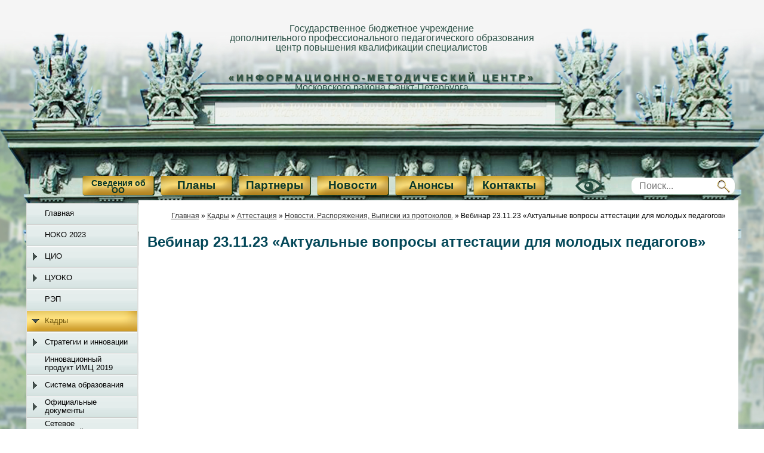

--- FILE ---
content_type: text/html; charset=UTF-8
request_url: https://imc-mosk.ru/levoe-menyu/kadrovoe/attestacziya/novosti/vebinar-231123-aktualnyie-voprosyi-attestaczii-dlya-molodyix-pedagogov.html
body_size: 11162
content:
<!DOCTYPE HTML>
<html>
  <head>
    <base href="https://imc-mosk.ru/" />
    <title>Вебинар 23.11.23 «Актуальные вопросы аттестации для молодых педагогов» - ГБУ ДППО ЦПКС ИМЦ Московского района Санкт-Петербурга</title>
    <meta http-equiv="Content-Type" content="text/html; charset=UTF-8" />

    <link rel="shortcut icon" href="/data/images/favicon.ico" type="image/x-icon">
    <link rel="stylesheet" href="/data/css/reset.css" type="text/css" media="screen, projection" />
    <link rel="stylesheet" href="/data/css/cdk_base.css" type="text/css" media="screen, projection" />
<!--    <link rel="stylesheet" href="/data/css/cdk_style.css" type="text/css" media="screen, projection" /> -->
    <link rel="stylesheet" href="/data/css/text.css" type="text/css" media="screen, projection" />
    <link rel="stylesheet" href="/data/css/ticker.css">
    <link rel="stylesheet" href="/data/css/faqslider.css">
    <link rel="stylesheet" href="/data/css/feedback.css">


  
    <!-- Fonts -->
    <link href='https://fonts.googleapis.com/css?family=Open+Sans:400italic,600italic,700italic,400,600,700' rel='stylesheet' type='text/css'>

    <!--meta name="yandex-verification" content="58d90ed36115381b" /-->
    <script type="text/javascript" src="//esir.gov.spb.ru/static/widget/js/widget.js" charset="utf-8"></script><script>var eSi = {theme: "light", searchIsDisabled: true};</script>
    
    <!-- CDK --> 

    <script type="text/javascript" src="/data/js/jquery-3.1.1.min.js"></script>

    <!-- Галлерея + слайдер -->

    <script type="text/javascript" src="/data/js/slimbox/js/slimbox2.js"></script>
    <link rel="stylesheet" href="/data/js/slimbox/css/slimbox2.css" type="text/css" media="screen" />
        

    <script async type="text/javascript" src="/data/js/cd-accordion-menu.js"></script>
    
<!--    <script type="text/javascript">
		jQuery.noConflict();
    </script>
-->

    <script type="text/javascript"> 
	    jQuery( document ).ready( function($) {
		    $('#cr_version_link').specialVersion({'base-style' : '/data/files/comfortable-reading/css/styles.css'}); 
	    });
    </script>

    <script type="text/javascript" src="/data/files/comfortable-reading/js/jquery.comfortable.reading.js"></script>
    <script type="text/javascript" src="/data/files/comfortable-reading/js/jquery.cookie.js"></script>

  </head>
    
  <body>
  
    <div id="container">
        <div id="name" style="margin-top: -10px;">
    Государственное бюджетное учреждение <br />дополнительного профессионального педагогического образования <br />центр повышения квалификации специалистов

    <div id="nameorg" style="margin-top: 7px;">
        <strong>
            «ИНФОРМАЦИОННО-МЕТОДИЧЕСКИЙ ЦЕНТР»
        </strong>
    </div>
    Московского района Санкт-Петербурга
</div>
      <div id="header">
      
        <div id="search"><!--<form class="sisea-search-form" action="[ [~[ [+landing:default=``]]]]" method="[ [+method:default=`get`]]">
  <fieldset>
    <label for="[ [+searchIndex]]">[ [%sisea.search? &namespace=`sisea` &topic=`default`]]</label>
    <input type="text" name="[ [+searchIndex]]" id="[ [+searchIndex]]" value="[ [+searchValue]]" />
    <input type="hidden" name="id" value="[ [+landing:default=]]" /> 
    <input type="submit" value="[ [%sisea.search? &namespace=`sisea` &topic=`default`]]" />
  </fieldset>
</form>-->

<!--<form class="sisea-search-form" action="[ [~[ [+landing]]]]" method="[ [+method]]"> 
<label for="[ [+searchIndex]]">[ [%sisea.search? &namespace=`sisea` &topic=`default`]]</label>
    <input type="text" name="[ [+searchIndex]]" id=" [ [+searchIndex]]" value="[ [+searchValue]]" />
<input type="hidden" name="id" value="[ [+landing]]" />  
    <input type="submit" value="[ [%sisea.search? &namespace=`sisea` &topic=`default`]]" /> 
</form>
<form class="form-container" action="[ [~[ [+landing]]]]" method="[ [+method]]">
<input type="text" class="search-field" name="[ [+searchIndex]]" id="[ [+searchIndex]]" value="[ [+searchValue]]" />
<div class="submit-container">
<input type="submit" value="[ [%sisea.search? &namespace=`sisea` &topic=`default`]]" class="submit" />
</div></form>-->

<form action="stranicza-poiska.html" method="get"><input type="text" name="search" placeholder="Поиск...">
</form></div>
        
<ul id="topMenu">
    <li class="first"><a href="verxnee-menyu/svedeniya-ob-imcz/" title="Сведения об образовательной организации" >Сведения об<br /> ОО</a></li>
<li><a href="verxnee-menyu/planyi.html" title="План работы ИМЦ" >Планы</a></li>
<li><a href="verxnee-menyu/partneryi.html" title="Партнеры" >Партнеры</a></li>
<li><a href="verxnee-menyu/novosti/" title="Новости" >Новости</a></li>
<li><a href="verxnee-menyu/anonsy.html" title="Анонсы" >Анонсы</a></li>
<li class="last"><a href="verxnee-menyu/kontaktyi.html" title="Контакты" >Контакты</a></li>

</ul>

<div><a href="levoe-menyu/kadrovoe/attestacziya/novosti/vebinar-231123-aktualnyie-voprosyi-attestaczii-dlya-molodyix-pedagogov.html#" id="cr_version_link" title="Версия для слабовидящих"><svg xmlns="http://www.w3.org/2000/svg" width="45" height="45" viewBox="0 0 24 24" fill="#254c40" style="margin-left: 45px; margin-top: -5px;" alt="Версия для слабовидящих"><path d="M12.015 7c4.751 0 8.063 3.012 9.504 4.636-1.401 1.837-4.713 5.364-9.504 5.364-4.42 0-7.93-3.536-9.478-5.407 1.493-1.647 4.817-4.593 9.478-4.593zm0-2c-7.569 0-12.015 6.551-12.015 6.551s4.835 7.449 12.015 7.449c7.733 0 11.985-7.449 11.985-7.449s-4.291-6.551-11.985-6.551zm-.015 3c-2.21 0-4 1.791-4 4s1.79 4 4 4c2.209 0 4-1.791 4-4s-1.791-4-4-4zm-.004 3.999c-.564.564-1.479.564-2.044 0s-.565-1.48 0-2.044c.564-.564 1.479-.564 2.044 0s.565 1.479 0 2.044z"></path></svg></a></div>
      </div>
      <div id="wrapper">
        <div id="center">
          <div id="content">
            <ul class="B_crumbBox"><li class="B_firstCrumb" itemscope="itemscope" itemtype="http://data-vocabulary.org/Breadcrumb"><a class="B_homeCrumb" itemprop="url" rel="Home" href="/"><span itemprop="title">Главная</span></a></li>
 &raquo; <li itemscope="itemscope" class="B_crumb" itemtype="http://data-vocabulary.org/Breadcrumb"><a class="B_crumb" itemprop="url" rel="Кадры" href="levoe-menyu/kadrovoe/"><span itemprop="title">Кадры</span></a></li>
 &raquo; <li itemscope="itemscope" class="B_crumb" itemtype="http://data-vocabulary.org/Breadcrumb"><a class="B_crumb" itemprop="url" rel="Аттестация" href="levoe-menyu/kadrovoe/attestacziya/"><span itemprop="title">Аттестация</span></a></li>
 &raquo; <li itemscope="itemscope" class="B_crumb" itemtype="http://data-vocabulary.org/Breadcrumb"><a class="B_crumb" itemprop="url" rel="Новости. Распоряжения, Выписки из протоколов." href="levoe-menyu/kadrovoe/attestacziya/novosti/"><span itemprop="title">Новости. Распоряжения, Выписки из протоколов.</span></a></li>
 &raquo; <li class="B_lastCrumb" itemscope="itemscope" itemtype="http://data-vocabulary.org/Breadcrumb"><li itemscope="itemscope" class="B_currentCrumb" itemtype="http://data-vocabulary.org/Breadcrumb">Вебинар 23.11.23 «Актуальные вопросы аттестации для молодых педагогов»</li></li>
</ul>
            <br>
            

        
      <span class="art_header">Вебинар 23.11.23 «Актуальные вопросы аттестации для молодых педагогов»</span>


            <!-- 
<div id="scrollbar1">
    <div class="scrollbar"><div class="track"><div class="thumb"><div class="end"></div></div></div></div>
    <div class="viewport">
        <div class="overview">
-->        
            <center><iframe width="600" height="305" src="https://rutube.ru/play/embed/8c22c1e7377a4056a27e804abf880634?p=RnzDcmIHLyaeWAnCaPhMFA" frameBorder="0" allow="clipboard-write; autoplay" webkitAllowFullScreen mozallowfullscreen allowFullScreen></iframe></center>
            <br><br>            
            
            <br>
<!--
        </div>
    </div>
</div>
-->
            <br>
          </div>
          
          <div><center><br><a target="_blank" href="https://online.imc-mosk.ru/"><img src="/data/files/news/2025/08/banner_25.jpg" width="800px" alt=""></a></center><br><br></div>
          <div id="footer">
            
            

<!--  
            <a href="https://iom.spbappo.ru/login/index.php" target="_blank">
              <img style="padding-right: 20px; width: 400px; height: 225px;" src="/data/files/banners/distant6-web1.png" title="Помощь в организации дистанционного обучения" alt="Помощь в организации дистанционного обучения"/>
            </a>

            <a href="https://online.imc-mosk.ru/" target="_blank">
              <img style="width: 400px; height: 225px;" src="/data/files/banners/rpf2024/rpf2_2024.jpg" width="400px" title="Районный педагогический форум" alt="Районный педагогический форум"/>
            </a>
            
            <a style="display: flex; justify-content: center; width: 85vh;" href="https://gpin.imc-mosk.ru/" target="_blank">
              <img style="width: 400px; height: 225px;" src="/data/files/banners/banner-gpn2web1.png" title="13 районный педагогический форум" alt="13 районный педагогический форум"/>
            </a>
-->
            
            </div>
        </div>
      </div>
      <div id="navigation">
    <nav id="celebs">
    <div id="cssmenu">
        <ul class="vMenu collapsible">
     <li class="first">
    <a href="https://imc-mosk.ru/" >
        <span>
            Главная
        </span>
        <span class="iefix"></span>
    </a>
        
 </li> <li class="">
    <a href="levoe-menyu/noko-2023.html" >
        <span>
            НОКО 2023
        </span>
        <span class="iefix"></span>
    </a>
        
 </li> <li class="list">
    <a href="levoe-menyu/czio/" >
        <span>
            ЦИО
        </span>
        <span class="iefix"></span>
    </a>
        <ul class="submenu">
    <li  class="first">
    <a href="levoe-menyu/czio/czio/" >
        <span>
            ЦИО
        </span>
        <span class="iefix"></span>
    </a>
 </li><li >
    <a href="levoe-menyu/czio/aisu-paragraf-ou.html" >
        <span>
            АИСУ "ПараГраф 3 - ОУ"
        </span>
        <span class="iefix"></span>
    </a>
 </li><li >
    <a href="levoe-menyu/czio/sajt-obrazovatelnoj-organizaczii.html" >
        <span>
            Сайт образовательной организации
        </span>
        <span class="iefix"></span>
    </a>
 </li><li >
    <a href="levoe-menyu/czio/czifrovaya-obrazovatelnaya-sreda.html" >
        <span>
            Цифровая образовательная среда
        </span>
        <span class="iefix"></span>
    </a>
 </li><li >
    <a href="levoe-menyu/czio/ikop-sferum-v-makse.html" >
        <span>
            ИКОП "Сферум" в Максе
        </span>
        <span class="iefix"></span>
    </a>
 </li><li >
    <a href="levoe-menyu/czio/fgis-moya-shkola.html" >
        <span>
            ФГИС "Моя школа"
        </span>
        <span class="iefix"></span>
    </a>
 </li><li >
    <a href="levoe-menyu/czio/ub-cok.html" >
        <span>
            УБ ЦОК
        </span>
        <span class="iefix"></span>
    </a>
 </li><li >
    <a href="levoe-menyu/czio/fis-frdo.html" >
        <span>
            ФИС ФРДО
        </span>
        <span class="iefix"></span>
    </a>
 </li><li >
    <a href="levoe-menyu/czio/pomoshh-v-organizaczii-distanczionnogo-obucheniya/" >
        <span>
            <!--span style="color: #fd0002"><strong-->Помощь в организации дистанционного обучения<!--/strong></span-->
        </span>
        <span class="iefix"></span>
    </a>
 </li><li >
    <a href="levoe-menyu/czio/informaczionnaya-bezopasnost-obrazovatelnoj-organizaczii.html" >
        <span>
            Информационная безопасность образовательной организации
        </span>
        <span class="iefix"></span>
    </a>
 </li><li >
    <a href="https://help.imc-mosk.ru/" target="_blank">
        <span>
            Техническая поддержка
        </span>
        <span class="iefix"></span>
    </a>
 </li>
</ul>
 </li> <li class="list">
    <a href="levoe-menyu/czuoko/" >
        <span>
            ЦУОКО
        </span>
        <span class="iefix"></span>
    </a>
        <ul class="submenu">
    <li  class="first">
    <a href="levoe-menyu/czuoko/sistema-upravleniya-kachestvom-obrazovaniya/" >
        <span>
            Система управления качеством образования
        </span>
        <span class="iefix"></span>
    </a>
 </li><li >
    <a href="levoe-menyu/czuoko/niko/" >
        <span>
            НИКО
        </span>
        <span class="iefix"></span>
    </a>
 </li><li >
    <a href="levoe-menyu/czuoko/vpr/" >
        <span>
            ВПР
        </span>
        <span class="iefix"></span>
    </a>
 </li><li >
    <a href="levoe-menyu/czuoko/issledovanie-kompetenczij-uchitelej.html" >
        <span>
            ИКУ
        </span>
        <span class="iefix"></span>
    </a>
 </li><li >
    <a href="levoe-menyu/czuoko/gia/" >
        <span>
            Итоговая аттестация учащихся
        </span>
        <span class="iefix"></span>
    </a>
 </li><li >
    <a href="levoe-menyu/czuoko/rdr/" >
        <span>
            Региональный мониторинг
        </span>
        <span class="iefix"></span>
    </a>
 </li><li >
    <a href="levoe-menyu/czuoko/talantlivaya-molodyozh/" >
        <span>
            Олимпиады.Талантливая молодёжь
        </span>
        <span class="iefix"></span>
    </a>
 </li><li >
    <a href="levoe-menyu/czuoko/noko/" >
        <span>
            НОКО
        </span>
        <span class="iefix"></span>
    </a>
 </li><li >
    <a href="levoe-menyu/czuoko/povyishenie-kvalifikaczii.html" >
        <span>
            Повышение квалификации
        </span>
        <span class="iefix"></span>
    </a>
 </li><li >
    <a href="levoe-menyu/czuoko/shkola-minprosveshheniya-rossii.html" >
        <span>
            Проект "Школа Минпросвещения России"
        </span>
        <span class="iefix"></span>
    </a>
 </li>
</ul>
 </li> <li class="">
    <a href="levoe-menyu/strategii-i-innovaczii/innovaczionnoe/rep-imcz-formirovanie-mexanizmov-izmereniya-innovaczij-v-obrazovanii/" title="РЭП">
        <span>
            РЭП
        </span>
        <span class="iefix"></span>
    </a>
        
 </li> <li class="list active">
    <a href="levoe-menyu/kadrovoe/" >
        <span>
            Кадры
        </span>
        <span class="iefix"></span>
    </a>
        <ul class="submenu">
    <li  class="first">
    <a href="levoe-menyu/kadrovoe/proekt-nastavnik/" >
        <span>
            Проект "Наставник"
        </span>
        <span class="iefix"></span>
    </a>
 </li><li  class="active">
    <a href="levoe-menyu/kadrovoe/attestacziya/" >
        <span>
            Аттестация
        </span>
        <span class="iefix"></span>
    </a>
 </li><li >
    <a href="levoe-menyu/kadrovoe/professionalnyie-konkursyi/" >
        <span>
            Профессиональные конкурсы
        </span>
        <span class="iefix"></span>
    </a>
 </li><li >
    <a href="levoe-menyu/kadrovoe/festivali-pedagogicheskogo-masterstva.html" >
        <span>
            Фестивали педагогического мастерства
        </span>
        <span class="iefix"></span>
    </a>
 </li><li >
    <a href="levoe-menyu/kadrovoe/molodoj-speczialist/" >
        <span>
            Молодой специалист
        </span>
        <span class="iefix"></span>
    </a>
 </li><li >
    <a href="levoe-menyu/kadrovoe/rezerv-upravlencheskix-kadrov/" >
        <span>
            Резерв управленческих кадров
        </span>
        <span class="iefix"></span>
    </a>
 </li><li >
    <a href="levoe-menyu/kadrovoe/nagradyi-pedagogov.html" >
        <span>
            Награды педагогам
        </span>
        <span class="iefix"></span>
    </a>
 </li><li >
    <a href="levoe-menyu/kadrovoe/pedagogicheskie-vakansii.html" >
        <span>
            Педагогические вакансии
        </span>
        <span class="iefix"></span>
    </a>
 </li><li >
    <a href="levoe-menyu/kadrovoe/diagnostika-professionalnyix-deficzitov.html" >
        <span>
            Диагностика профессиональных дефицитов
        </span>
        <span class="iefix"></span>
    </a>
 </li><li >
    <a href="levoe-menyu/kadrovoe/klassyi-psixologo-pedagogicheskoj-napravlennosti.html" >
        <span>
            Классы психолого-педагогической направленности
        </span>
        <span class="iefix"></span>
    </a>
 </li>
</ul>
 </li> <li class="list">
    <a href="levoe-menyu/strategii-i-innovaczii/" >
        <span>
            Стратегии и инновации
        </span>
        <span class="iefix"></span>
    </a>
        <ul class="submenu">
    <li  class="first">
    <a href="levoe-menyu/strategii-i-innovaczii/analiticheskoe/" >
        <span>
            Аналитика
        </span>
        <span class="iefix"></span>
    </a>
 </li><li >
    <a href="levoe-menyu/strategii-i-innovaczii/innovaczionnoe/" >
        <span>
            Инновации
        </span>
        <span class="iefix"></span>
    </a>
 </li><li >
    <a href="levoe-menyu/strategii-i-innovaczii/planyi-rabotyi-imcz-na-uchebnyij-god.html" >
        <span>
            Планы работы ИМЦ на учебный год
        </span>
        <span class="iefix"></span>
    </a>
 </li><li >
    <a href="levoe-menyu/strategii-i-innovaczii/gouo.html" >
        <span>
            Государственно-общественное управление образованием
        </span>
        <span class="iefix"></span>
    </a>
 </li>
</ul>
 </li> <li class="">
    <a href="levoe-menyu/strategii-i-innovaczii/innovaczionnoe/oer-imcz/setevoe-vzaimodejstvie-v-profilnom-obuchenii/" title="Инновационный продукт ИМЦ">
        <span>
            <!--span style="color: #fd0002"><strong-->Инновационный продукт ИМЦ 2019<!--/strong></span-->
        </span>
        <span class="iefix"></span>
    </a>
        
 </li> <li class="list">
    <a href="levoe-menyu/sistema-obrazovaniya/" >
        <span>
            Система образования
        </span>
        <span class="iefix"></span>
    </a>
        <ul class="submenu">
    <li  class="first">
    <a href="https://oo.mosk.spb.ru/oo.php" target="_blank">
        <span>
            Органы управления образованием
        </span>
        <span class="iefix"></span>
    </a>
 </li><li >
    <a href="https://oo.mosk.spb.ru/ou/pg_school.php" >
        <span>
            Общеобразовательные учреждения
        </span>
        <span class="iefix"></span>
    </a>
 </li><li >
    <a href="https://oo.mosk.spb.ru/ou/pg_dou.php" >
        <span>
            Дошкольные образовательные учреждения
        </span>
        <span class="iefix"></span>
    </a>
 </li><li >
    <a href="https://oo.mosk.spb.ru/ou/pg_odo.php" >
        <span>
            Отделения дошкольного образования при школах (детские сады)
        </span>
        <span class="iefix"></span>
    </a>
 </li><li >
    <a href="https://oo.mosk.spb.ru/ou/pg_other.php" >
        <span>
            Иные образовательные учреждения
        </span>
        <span class="iefix"></span>
    </a>
 </li><li >
    <a href="https://oo.mosk.spb.ru/ou/pg_udod.php" >
        <span>
            Учреждения дополнительного образования
        </span>
        <span class="iefix"></span>
    </a>
 </li>
</ul>
 </li> <li class="list">
    <a href="levoe-menyu/oficzialnyie-dokumentyi/" >
        <span>
            Официальные документы
        </span>
        <span class="iefix"></span>
    </a>
        <ul class="submenu">
    <li  class="first">
    <a href="https://oo.mosk.spb.ru/devedu.php" >
        <span>
            Нормативная база
        </span>
        <span class="iefix"></span>
    </a>
 </li><li >
    <a href="https://oo.mosk.spb.ru/modernobr.php" >
        <span>
            Программы и дорожные карты
        </span>
        <span class="iefix"></span>
    </a>
 </li><li >
    <a href="https://oo.mosk.spb.ru/pnp_obraz.php" >
        <span>
            НП "Образование"
        </span>
        <span class="iefix"></span>
    </a>
 </li><li >
    <a href="https://oo.mosk.spb.ru/innovac.php" >
        <span>
            Инновационная деятельность
        </span>
        <span class="iefix"></span>
    </a>
 </li><li >
    <a href="levoe-menyu/oficzialnyie-dokumentyi/novaczii-v-obrazovanii.html" >
        <span>
            Новации в образовании
        </span>
        <span class="iefix"></span>
    </a>
 </li>
</ul>
 </li> <li class="">
    <a href="levoe-menyu/setevoe-vzaimodejstvie.html" >
        <span>
            Сетевое взаимодействие
        </span>
        <span class="iefix"></span>
    </a>
        
 </li> <li class="list">
    <a href="levoe-menyu/protivodejstvie-korrupczii/" >
        <span>
            Противодействие коррупции
        </span>
        <span class="iefix"></span>
    </a>
        <ul class="submenu">
    <li  class="first">
    <a href="levoe-menyu/protivodejstvie-korrupczii/anticorrnorm.html" >
        <span>
            Нормативные правовые и иные акты в сфере противодействия коррупции
        </span>
        <span class="iefix"></span>
    </a>
 </li><li >
    <a href="levoe-menyu/protivodejstvie-korrupczii/anticorrmetod.html" >
        <span>
            Методические материалы
        </span>
        <span class="iefix"></span>
    </a>
 </li><li >
    <a href="levoe-menyu/protivodejstvie-korrupczii/anticorrform.html" >
        <span>
            Формы документов, связанных с противодействием коррупции, для заполнения
        </span>
        <span class="iefix"></span>
    </a>
 </li><li >
    <a href="levoe-menyu/protivodejstvie-korrupczii/anticorrcom.html" >
        <span>
            Комиссия по противодействию коррупции
        </span>
        <span class="iefix"></span>
    </a>
 </li><li >
    <a href="levoe-menyu/protivodejstvie-korrupczii/obratnaya-svyaz-dlya-soobshhenij-o-faktax-korrupczii.html" >
        <span>
            Обратная связь для сообщений о фактах коррупции
        </span>
        <span class="iefix"></span>
    </a>
 </li><li >
    <a href="levoe-menyu/protivodejstvie-korrupczii/anticorrinf.html" >
        <span>
            Информационные материалы
        </span>
        <span class="iefix"></span>
    </a>
 </li>
</ul>
 </li> <li class="">
    <a href="levoe-menyu/obratnaya-svyaz.html" >
        <span>
            Обратная связь
        </span>
        <span class="iefix"></span>
    </a>
        
 </li> <li class="">
    <a href="levoe-menyu/karta-sajta.html" >
        <span>
            Карта сайта
        </span>
        <span class="iefix"></span>
    </a>
        
 </li>
</ul>
    </div>
    
    <br>

<div><script src='https://pos.gosuslugi.ru/bin/script.min.js'></script> <style> #js-show-iframe-wrapper{position:relative;display:flex;align-items:center;justify-content:center;width:100%;min-width:180px;max-width:100%;background:linear-gradient(138.4deg,#38bafe 26.49%,#2d73bc 79.45%);color:#fff;cursor:pointer}#js-show-iframe-wrapper .pos-banner-fluid *{box-sizing:border-box}#js-show-iframe-wrapper .pos-banner-fluid .pos-banner-btn_2{display:block;width:240px;min-height:56px;font-size:18px;line-height:24px;cursor:pointer;background:#0d4cd3;color:#fff;border:none;border-radius:8px;outline:0}#js-show-iframe-wrapper .pos-banner-fluid .pos-banner-btn_2:hover{background:#1d5deb}#js-show-iframe-wrapper .pos-banner-fluid .pos-banner-btn_2:focus{background:#2a63ad}#js-show-iframe-wrapper .pos-banner-fluid .pos-banner-btn_2:active{background:#2a63ad}@-webkit-keyframes fadeInFromNone{0%{display:none;opacity:0}1%{display:block;opacity:0}100%{display:block;opacity:1}}@keyframes fadeInFromNone{0%{display:none;opacity:0}1%{display:block;opacity:0}100%{display:block;opacity:1}}@font-face{font-family:LatoWebLight;src:url(https://pos.gosuslugi.ru/bin/fonts/Lato/fonts/Lato-Light.woff2) format("woff2"),url(https://pos.gosuslugi.ru/bin/fonts/Lato/fonts/Lato-Light.woff) format("woff"),url(https://pos.gosuslugi.ru/bin/fonts/Lato/fonts/Lato-Light.ttf) format("truetype");font-style:normal;font-weight:400}@font-face{font-family:LatoWeb;src:url(https://pos.gosuslugi.ru/bin/fonts/Lato/fonts/Lato-Regular.woff2) format("woff2"),url(https://pos.gosuslugi.ru/bin/fonts/Lato/fonts/Lato-Regular.woff) format("woff"),url(https://pos.gosuslugi.ru/bin/fonts/Lato/fonts/Lato-Regular.ttf) format("truetype");font-style:normal;font-weight:400}@font-face{font-family:LatoWebBold;src:url(https://pos.gosuslugi.ru/bin/fonts/Lato/fonts/Lato-Bold.woff2) format("woff2"),url(https://pos.gosuslugi.ru/bin/fonts/Lato/fonts/Lato-Bold.woff) format("woff"),url(https://pos.gosuslugi.ru/bin/fonts/Lato/fonts/Lato-Bold.ttf) format("truetype");font-style:normal;font-weight:400}@font-face{font-family:RobotoWebLight;src:url(https://pos.gosuslugi.ru/bin/fonts/Roboto/Roboto-Light.woff2) format("woff2"),url(https://pos.gosuslugi.ru/bin/fonts/Roboto/Roboto-Light.woff) format("woff"),url(https://pos.gosuslugi.ru/bin/fonts/Roboto/Roboto-Light.ttf) format("truetype");font-style:normal;font-weight:400}@font-face{font-family:RobotoWebRegular;src:url(https://pos.gosuslugi.ru/bin/fonts/Roboto/Roboto-Regular.woff2) format("woff2"),url(https://pos.gosuslugi.ru/bin/fonts/Roboto/Roboto-Regular.woff) format("woff"),url(https://pos.gosuslugi.ru/bin/fonts/Roboto/Roboto-Regular.ttf) format("truetype");font-style:normal;font-weight:400}@font-face{font-family:RobotoWebBold;src:url(https://pos.gosuslugi.ru/bin/fonts/Roboto/Roboto-Bold.woff2) format("woff2"),url(https://pos.gosuslugi.ru/bin/fonts/Roboto/Roboto-Bold.woff) format("woff"),url(https://pos.gosuslugi.ru/bin/fonts/Roboto/Roboto-Bold.ttf) format("truetype");font-style:normal;font-weight:400}@font-face{font-family:ScadaWebRegular;src:url(https://pos.gosuslugi.ru/bin/fonts/Scada/Scada-Regular.woff2) format("woff2"),url(https://pos.gosuslugi.ru/bin/fonts/Scada/Scada-Regular.woff) format("woff"),url(https://pos.gosuslugi.ru/bin/fonts/Scada/Scada-Regular.ttf) format("truetype");font-style:normal;font-weight:400}@font-face{font-family:ScadaWebBold;src:url(https://pos.gosuslugi.ru/bin/fonts/Scada/Scada-Bold.woff2) format("woff2"),url(https://pos.gosuslugi.ru/bin/fonts/Scada/Scada-Bold.woff) format("woff"),url(https://pos.gosuslugi.ru/bin/fonts/Scada/Scada-Bold.ttf) format("truetype");font-style:normal;font-weight:400}@font-face{font-family:Geometria;src:url(https://pos.gosuslugi.ru/bin/fonts/Geometria/Geometria.eot);src:url(https://pos.gosuslugi.ru/bin/fonts/Geometria/Geometria.eot?#iefix) format("embedded-opentype"),url(https://pos.gosuslugi.ru/bin/fonts/Geometria/Geometria.woff) format("woff"),url(https://pos.gosuslugi.ru/bin/fonts/Geometria/Geometria.ttf) format("truetype");font-weight:400;font-style:normal}@font-face{font-family:Geometria-ExtraBold;src:url(https://pos.gosuslugi.ru/bin/fonts/Geometria/Geometria-ExtraBold.eot);src:url(https://pos.gosuslugi.ru/bin/fonts/Geometria/Geometria-ExtraBold.eot?#iefix) format("embedded-opentype"),url(https://pos.gosuslugi.ru/bin/fonts/Geometria/Geometria-ExtraBold.woff) format("woff"),url(https://pos.gosuslugi.ru/bin/fonts/Geometria/Geometria-ExtraBold.ttf) format("truetype");font-weight:900;font-style:normal} </style> <style> #js-show-iframe-wrapper{background:var(--pos-banner-fluid-95__background)}#js-show-iframe-wrapper .pos-banner-fluid .pos-banner-btn_2{width:100%;min-height:52px;background:#fff;color:#0b1f33;font-size:16px;font-family:LatoWeb,sans-serif;font-weight:400;padding:0;line-height:1.2}#js-show-iframe-wrapper .pos-banner-fluid .pos-banner-btn_2:active,#js-show-iframe-wrapper .pos-banner-fluid .pos-banner-btn_2:focus,#js-show-iframe-wrapper .pos-banner-fluid .pos-banner-btn_2:hover{background:#e4ecfd}#js-show-iframe-wrapper .bf-95{position:relative;display:grid;grid-template-columns:var(--pos-banner-fluid-95__grid-template-columns);grid-template-rows:var(--pos-banner-fluid-95__grid-template-rows);width:100%;max-width:var(--pos-banner-fluid-95__max-width);box-sizing:border-box;grid-auto-flow:row dense}#js-show-iframe-wrapper .bf-95__decor{background:var(--pos-banner-fluid-95__bg-url) var(--pos-banner-fluid-95__bg-url-position) no-repeat;background-size:cover;background-color:#f8efec;position:relative}#js-show-iframe-wrapper .bf-95__logo-wrap{box-shadow:var(--pos-banner-fluid-95__logo-box-shadow)}#js-show-iframe-wrapper .bf-95__content{display:flex;flex-direction:column;padding:var(--pos-banner-fluid-95__content-padding);grid-row:var(--pos-banner-fluid-95__content-grid-row)}#js-show-iframe-wrapper .bf-95__description{display:flex;flex-direction:column;margin:var(--pos-banner-fluid-95__description-margin)}#js-show-iframe-wrapper .bf-95__text{margin:var(--pos-banner-fluid-95__text-margin);font-size:var(--pos-banner-fluid-95__text-font-size);line-height:1.3;font-family:LatoWeb,sans-serif;font-weight:700;color:#0b1f33}#js-show-iframe-wrapper .bf-95__text_small{font-size:var(--pos-banner-fluid-95__text-small-font-size);font-weight:400;margin:var(--pos-banner-fluid-95__text-small-margin)}#js-show-iframe-wrapper .bf-95__bottom-wrap{display:flex;flex-direction:row;align-items:center}#js-show-iframe-wrapper .bf-95__logo-wrap{position:absolute;top:var(--pos-banner-fluid-95__logo-wrap-top);left:0;padding:var(--pos-banner-fluid-95__logo-wrap-padding);background:#fff;border-radius:0 0 8px 0}#js-show-iframe-wrapper .bf-95__logo{width:var(--pos-banner-fluid-95__logo-width);margin-left:1px}#js-show-iframe-wrapper .bf-95__slogan{font-family:LatoWeb,sans-serif;font-weight:700;font-size:var(--pos-banner-fluid-95__slogan-font-size);line-height:1;color:#005ca9}#js-show-iframe-wrapper .bf-95__btn-wrap{width:100%;max-width:var(--pos-banner-fluid-95__button-wrap-max-width)} </style > <div id='js-show-iframe-wrapper'> <div class='pos-banner-fluid bf-95'> <div class='bf-95__decor'> <div class='bf-95__logo-wrap'> <img class='bf-95__logo' src='https://pos.gosuslugi.ru/bin/banner-fluid/gosuslugi-logo-blue.svg' alt='Госуслуги' /> <div class='bf-95__slogan'>Решаем вместе</div > </div > </div > <div class='bf-95__content'> <div class='bf-95__description'> <span class='bf-95__text'> Есть вопрос? </span > <span class='bf-95__text bf-95__text_small'> Напишите нам </span > </div > <div class='bf-95__bottom-wrap'> <div class='bf-95__btn-wrap'> <!-- pos-banner-btn_2 не удалять; другие классы не добавлять --> <button class='pos-banner-btn_2' type='button' >Написать </button > </div > </div> </div > </div > </div > <script> (function(){ "use strict";function ownKeys(t,e){var n=Object.keys(t);if(Object.getOwnPropertySymbols){var r=Object.getOwnPropertySymbols(t);if(e)r=r.filter(function(e){return Object.getOwnPropertyDescriptor(t,e).enumerable});n.push.apply(n,r)}return n}function _objectSpread(t){for(var e=1;e<arguments.length;e++){var n=null!=arguments[e]?arguments[e]:{};if(e%2)ownKeys(Object(n),true).forEach(function(e){_defineProperty(t,e,n[e])});else if(Object.getOwnPropertyDescriptors)Object.defineProperties(t,Object.getOwnPropertyDescriptors(n));else ownKeys(Object(n)).forEach(function(e){Object.defineProperty(t,e,Object.getOwnPropertyDescriptor(n,e))})}return t}function _defineProperty(t,e,n){if(e in t)Object.defineProperty(t,e,{value:n,enumerable:true,configurable:true,writable:true});else t[e]=n;return t}var POS_PREFIX_95="--pos-banner-fluid-95__",posOptionsInitialBanner95={background:"#FC6554","grid-template-columns":"100%","grid-template-rows":"264px auto","max-width":"1422px","text-font-size":"20px","text-small-font-size":"14px","text-margin":"0 0px 12px 0","description-margin":"0 0 24px 0","button-wrap-max-width":"245px","bg-url":"url('https://pos.gosuslugi.ru/bin/banner-fluid/83/banner-fluid-bg-83-0.svg')","bg-url-position":"center top","content-padding":"40px 24px 48px","logo-wrap-padding":"12px 14px 10px 12px","logo-width":"65px","logo-wrap-top":"0","slogan-font-size":"12px","logo-box-shadow":"none","text-small-margin":0},setStyles=function(t,e){var n=arguments.length>2&&void 0!==arguments[2]?arguments[2]:POS_PREFIX_95;Object.keys(t).forEach(function(r){e.style.setProperty(n+r,t[r])})},removeStyles=function(t,e){var n=arguments.length>2&&void 0!==arguments[2]?arguments[2]:POS_PREFIX_95;Object.keys(t).forEach(function(t){e.style.removeProperty(n+t)})};function changePosBannerOnResize(){var t=document.documentElement,e=_objectSpread({},posOptionsInitialBanner95),n=document.getElementById("js-show-iframe-wrapper"),r=n?n.offsetWidth:document.body.offsetWidth;if(r>400)e["bg-url"]="url('https://pos.gosuslugi.ru/bin/banner-fluid/92/banner-fluid-bg-92-1.svg')",e["grid-template-rows"]="244px 208px",e["content-padding"]="24px 70px 0 24px",e["button-wrap-max-width"]="118px";if(r>490)e["bg-url"]="url('https://pos.gosuslugi.ru/bin/banner-fluid/92/banner-fluid-bg-92-2.svg')",e["grid-template-rows"]="244px 220px",e["content-padding"]="32px 45px 0 24px";if(r>580)e["bg-url"]="url('https://pos.gosuslugi.ru/bin/banner-fluid/92/banner-fluid-bg-92-3.svg')",e["text-font-size"]="18px",e["text-small-font-size"]="14px",e["grid-template-columns"]="53% 47%",e["grid-template-rows"]="332px",e["content-grid-row"]="1",e["content-padding"]="64px 28px",e["description-margin"]="0 0 24px 0",e["button-wrap-max-width"]="245px";if(r>795)e["bg-url"]="url('https://pos.gosuslugi.ru/bin/banner-fluid/92/banner-fluid-bg-92-4.svg')",e["grid-template-columns"]="1fr 1fr",e["grid-template-rows"]="268px",e["text-small-font-size"]="14px",e["content-padding"]="45px 24px 40px 55px",e["button-wrap-max-width"]="118px",e["text-font-size"]="18px";if(r>835)e["bg-url"]="url('https://pos.gosuslugi.ru/bin/banner-fluid/92/banner-fluid-bg-92-4.svg')",e["grid-template-columns"]="1fr 1fr",e["grid-template-rows"]="268px",e["text-small-font-size"]="14px",e["content-padding"]="44px 24px 40px 34px",e["button-wrap-max-width"]="118px",e["text-font-size"]="18px";if(r>1110)e["bg-url"]="url('https://pos.gosuslugi.ru/bin/banner-fluid/92/banner-fluid-bg-92-5.svg')",e["grid-template-rows"]="300px",e["text-font-size"]="24px",e["text-small-font-size"]="18px",e["content-padding"]="46px 100px 0 70px",e["logo-width"]="78px",e["slogan-font-size"]="15px",e["logo-wrap-padding"]="20px 16px 16px",e["text-small-margin"]="0px 150px 0px 0";if(r>1435)e["bg-url"]="url('https://pos.gosuslugi.ru/bin/banner-fluid/92/banner-fluid-bg-92-6.svg')",e["max-width"]="1440px",e["grid-template-columns"]="1fr 1fr",e["content-padding"]="46px 79px 34px 104px",e["logo-box-shadow"]="0px 1px 4px #E3EBFC, 0px 24px 48px rgba(230, 235, 245, 0.4)",e["text-small-margin"]="0",e["text-font-size"]="20px";setStyles(e,t)}changePosBannerOnResize(),window.addEventListener("resize",changePosBannerOnResize),window.onunload=function(){var t=document.documentElement,e=_objectSpread({},posOptionsInitialBanner95);window.removeEventListener("resize",changePosBannerOnResize),removeStyles(e,t)}; })() </script> <script>Widget("https://pos.gosuslugi.ru/form", 391949)</script></div>


      <div style="height: fit-content; padding-top: 15px;">
        <center>
          <a style="padding-bottom: 20px;"  href="https://help.imc-mosk.ru"><img style="padding-bottom: 20px" src="/data/.tpl/banners/help.png" alt="Задать вопрос методисту"></a>
          <br>


          <br>

          <a target="_blank" href="https://www.gov.spb.ru/vremyageroev/"><img src="/data/images/banners/web_100х100px.jpg" alt=""></a>

          <br><br>

<!-- Проверка, если текущая страница не главная -->

    

          <a href="http://minobrnauki.gov.ru/" target="_blank"><img src="/data/files/banners/bannmo.png" width="167" height="58" alt="Министерство науки и высшего образования РФ"/></a>
          <a href="http://edu.gov.ru/" target="_blank"><img src="/data/files/banners/banpro.png" width="167" height="58" alt="Министерство просвещения РФ"/></a>
          <a href="http://k-obr.spb.ru/" target="_blank"><img src="/data/files/banners/bannko.png" width="167" height="58" alt="Комитет по образованию Правительства Санкт-Петербурга"/></a>
          <a href="https://edu.gov.ru/national-project/" target="_blank"><img src="/data/files/banners/bannacproektobr.png" width="167" height="58" alt="Национальный проект «Образование»"/></a>
          <a href="https://dppo.apkpro.ru/" target="_blank"><img src="/data/files/banners/ban-edinyj-portal-dppo.png" width="167" height="58" alt="Федеральный портал цифровой среды дополнительного профессионального образования"/></a>
          <a href="https://dppo.apkpro.ru/bank?page=1&sortType=1" target="_blank"><img src="/data/files/banners/ban-federalnyj-reestr-programm.png" width="167" height="58" alt="Федеральный реестр дополнительных профессиональных программ педагогического образования"/></a>
          <a href="https://spbappo.ru/konstruktor-individualnoy-trayektorii-professionalnogo-rosta/" target="_blank"><img src="/data/files/banners/ban-konstruktor-itpr.png" width="167" height="58" alt="Информационно-аналитическая система «Конструктор индивидуальной траектории профессионального роста»"/></a>





        </center>  
      </div>

      <div class="counters">
        <center>
          <!--LiveInternet counter--><a href="https://www.liveinternet.ru/click"
target="_blank"><img id="licnt520B" width="88" height="31" style="border:0" 
title="LiveInternet: показано число просмотров за 24 часа, посетителей за 24 часа и за сегодня"
src="[data-uri]"
alt=""/></a><script>(function(d,s){d.getElementById("licnt520B").src=
"https://counter.yadro.ru/hit?t13.13;r"+escape(d.referrer)+
((typeof(s)=="undefined")?"":";s"+s.width+"*"+s.height+"*"+
(s.colorDepth?s.colorDepth:s.pixelDepth))+";u"+escape(d.URL)+
";h"+escape(d.title.substring(0,150))+";"+Math.random()})
(document,screen)</script><!--/LiveInternet--> <br> 
          <!-- Yandex.Metrika informer -->
<a href="https://metrika.yandex.ru/stat/?id=94971444&amp;from=informer"
target="_blank" rel="nofollow"><img src="https://informer.yandex.ru/informer/94971444/3_1_FFFFFFFF_EFEFEFFF_0_pageviews"
style="width:88px; height:31px; border:0;" alt="Яндекс.Метрика" title="Яндекс.Метрика: данные за сегодня (просмотры, визиты и уникальные посетители)" class="ym-advanced-informer" data-cid="94971444" data-lang="ru" /></a>
<!-- /Yandex.Metrika informer -->

<!-- Yandex.Metrika counter -->
<script type="text/javascript" >
   (function(m,e,t,r,i,k,a){m[i]=m[i]||function(){(m[i].a=m[i].a||[]).push(arguments)};
   m[i].l=1*new Date();
   for (var j = 0; j < document.scripts.length; j++) {if (document.scripts[j].src === r) { return; }}
   k=e.createElement(t),a=e.getElementsByTagName(t)[0],k.async=1,k.src=r,a.parentNode.insertBefore(k,a)})
   (window, document, "script", "https://mc.yandex.ru/metrika/tag.js", "ym");

   ym(94971444, "init", {
        clickmap:true,
        trackLinks:true,
        accurateTrackBounce:true
   });
</script>
<noscript><div><img src="https://mc.yandex.ru/watch/94971444" style="position:absolute; left:-9999px;" alt="" /></div></noscript>
<!-- /Yandex.Metrika counter -->
        </center>
    </div>    



    </nav>
<!--
    <div>
        [ [$tags_list]] 
    </div>
-->    
</div>

            
    </div>      
    <div id="footContainer">
      






<br>
  <span class="dev">
    &copy; 2026 ГБУ ДППО ЦПКС ИМЦ Московского района Санкт-Петербурга
  </span>


</div>

    </div>
	  <!--div id="banners"></div-->
  </body>
</html>

--- FILE ---
content_type: text/css
request_url: https://imc-mosk.ru/data/css/cdk_base.css
body_size: 44117
content:
body, html {
  height: 100%;
}

body {
  margin: 0;
  padding: 0;
  background-image: url(/data/.tpl/gates3.png), url(/data/.tpl/bg2.jpg);
  background-position: center top, left top;
  background-repeat: no-repeat, no-repeat;
  background-attachment: scroll, fixed;
  font-family: arial, tahoma, sans-serif;
  background-size: auto, cover;
}

/*h1 {
    font-size:24px;
}
h2 {
    font-size:21px;
}
h3 {
    font-size:13px;
    }
*/

.art_header {
    color: #034758;
    font-weight: bold;
    font-size:24px;
}

#content table td{
    padding:10px;
}

div#name{
  position:relative;
  padding-top: 50px;
  height: 120px;
  margin:0 340px 0 340px;
  text-align:center;
    color:#2e5248;
    float:left;
}

#nameorg{
    padding-top:28px;    
    text-shadow: 1px 1px 2px #2e5248, 0 0 1px #9b791a;
    letter-spacing: 4px;
}

div#header{
  position:relative;
  padding-top: 295px;
  height: 45px;
}

div#container, #banners{
  width:1195px;
  margin:0 auto
}

div#container{
  overflow: hidden;
  margin-bottom: 0px;
}

/*div#navigation{
  background:#B9CAFF;
}
*/

/* div#extra{
  background:#FF8539
}*/

div#wrapper{
  float:left;
  width:100%;
	margin-top: -5px;
}

div#center{
  margin: 0 0 0 188px;
  min-height: 15px;
  padding: 1px;
/*  background: #598577 url(/data/images/vMenu.png) repeat-x left top; */
}

div#navigation{
  margin-left:-1195px;
}

div#extra{
  margin-left:-189px
}

div#navigation, div#extra{
  float:left;
  width:187px;
  padding: 1px;
/*  background: #598577 url(/data/images/vMenu.png) repeat-x left top;*/
}

div#footContainer{
  clear: both;
  width: 100%;
/*  background: #378367; */
  color: #fefefe;
  text-align: center;
  padding-bottom: 10px;
  font-weight: bold;
}

#footer{
  width:1195px;
  padding: 20px 0 0 90px;
/*  color: #fefefe; */
  font-size: 12px;
}

/* #footer .dev{
 float: right;
  text-align: center;
  color: #cacaca;
  font-size: 11px;
  margin:0px ;
}
*/

/*
#footer .dev a{
  font-weight: bold;
  margin-left: 5px;
  color: #cacaca;
  text-decoration: none;
}

#footer .dev a:hover{
  text-decoration: underline;
}
*/

.footer_text{
    float:left;
    margin:10px;
}

.counters{
/*    float:left;
    margin:0 10px 0 0;*/
    padding-top: 50px;
}

div#content {
  background: #fff;
  padding: 15px 20px 0px 15px;
  min-height:800px;
}

#banners {
  clear: both;
  margin: 20px auto;
}

/*
#font_size_buttom{
    position: absolute;
    left: 12px;
    bottom: 30px;
    width:72px;
    height:30px;
}

#font_size_buttom span{
    float:left;
    padding:10px 0 5px 5px;
    font-size:12px;
}

#font_size_buttom a{
    text-decoration:none;
    width:25px;
    height:25px;
    border:2px solid #598577;
    border-radius:10px;
    display:block;
    background:#ccc;
    line-height: 25px;
    text-align: center;
    text-decoration: none;
    float: left;
    font-size: 18px;
    margin:0 5px 0 0;
    color:#598577;
}
*/

#logo {
  position: absolute;
  width: 175px;
  height: 120px;
  opacity: .3;
  left: 30px;
  bottom: 5px;
}

#topMenu{  
  font-size: 19px;
  font-weight: bold;
  /*margin: 0 187px;*/
  margin: 0 0 0 90px;
  text-align: center;

}

#topMenu li{
  display: block;
  margin: 0 5px;
  float: left;
  /*display: inline-block;*/
  width: 121px;
  height: 40px;
  text-align: center;
}

#topMenu li a{
  display: block;
  width: 121px;
  height: 27px;
  background: url(/data/images/tMenu_bg.png) no-repeat left top;
  text-decoration: none;
  color: #0b382a;
  padding-top: 6px;
}

#topMenu li a:hover{
  background-position: left -43px;
  color: #fff0ae;
}

#topMenu li.active a{
  background-position: left -86px;
  height: 34px;
  color: #fff0ae;
}

#search {
  float: right;
  width: 187px;
  text-align: center;
  padding: 3px 0 0;
}

#search input[type=text]{
  width: 132px;
  height: 28px;
  font-size: 16px;
  line-height: 28px;
  background: #fff url(/data/images/search2.png) no-repeat right top;
  border: 3px;
  border-color:#760000;
  color: #0b382a;
  padding: 0 28px 0 13px;
  -webkit-border-radius: 10px;
-moz-border-radius: 10px;
border-radius: 10px;
}

#search input[type=submit]{
  background-color: #4CAF50;
    border: none;
    color: white;
    padding: 1px 2px;
    text-decoration: none;
    margin: 2px 1px;
    cursor: pointer;
	width:50px;
}

.vMenu{
  background-color: #edefee;
  border: 1px solid #dddedc;
  font-size: 13px;
}

.vMenu li{
  border-top: 1px solid #cccdcb;
}

.vMenu > li:first-child, .vMenu > li:first-child > a{
  border-top: 0px none;
}

.vMenu a{
  line-height: 34px;
  text-decoration: none;
  border-top: 1px solid #fbfcfc;
  color: #000000;
  display: block;
}

.vMenu > li > a {
  background: url(/data/images/vMenuItem_bg.png) no-repeat left top;
}

.vMenu > li:hover > a, .vMenu > li.active > a {
  background: url(/data/images/vMenuItem_bg.png) no-repeat left bottom;
}

.vMenu a > span{
  line-height: 14px;
  display: inline-block;
  padding-left: 30px;
  padding-right: 10px;
  vertical-align: middle;
  position: relative;
  top: -2px;
}

.vMenu a:hover,.vMenu .active > a{
  color: #6e550d;
}

.vMenu ul a{}

.vMenu ul ul a:hover span{
  text-decoration: underline;
}

.vMenu li.list > a > span{
  background: url(/data/images/arrows.png) no-repeat 10px center;
}

.vMenu li.list:hover > a > span{
  background: url(/data/images/arrows.png) no-repeat -179px center;
}
.vMenu li.list.active > a > span{
  background: url(/data/images/arrows.png) no-repeat -179px center;
}
.vMenu > li.leaf > a > span{
  background: url(/data/images/arrows.png) no-repeat -364px center;
}
.vMenu .submenu li.list:hover > a > span{
  background: url(/data/images/arrows.png) no-repeat -553px center;
  /*background: url(/data/images/arrows.png) no-repeat -738px center;*/
}
.vMenu .submenu li.list.active > a > span{
  background: url(/data/images/arrows.png) no-repeat -553px center;
}

#banners ul{
  text-align: center;
}
#banners ul li{
  display: inline;
  margin: 0 3px;
}
#banners ul li a{
  /*display: block;*/
}
#banners ul li img{
  border: 0px none;
 /* display: block;*/
}

#content {
  font-size: 16px;
  line-height: 22px;
}
#content .newsList{
}

#content .newsList li{
  border-bottom: 1px solid #84a497;
  padding: 13px 0;
}
#content .newsList li:first-child{
  padding-top: 0;
}
#content .newsList li p{}

#content .newsList li span.date{
  font-size: 12px;
  color: #0b382a;
  font-weight: bold;
  background: #b7ccc6;
  padding: 3px 5px;
  display: inline-block;
  margin-bottom: 0px;
}

#content .newsList li p span.head{
  font-size: 15px;
  color: #705813;
  font-weight: bold;
  display: block;
}

#content .newsList li p a{
  font-size: 12px;
  text-decoration: none;
  color: #457666;
  font-style: italic;
  white-space: nowrap;
}

#content .newsList li p a span{
  text-decoration: underline;
}

#content .newsList li p a span:hover{
  text-decoration: none;
}
#content .paging{
  text-align: right;
  margin: 15px 0 0px;
  font-size: 13px;
  line-height: 16px;
  color: #000;
}

#content .paging li{
  display: inline-block;
}

#content .paging a{
  margin: 0 0 0 5px;
  color: #000;
  text-decoration: none;
}
#content .paging a:hover{
  text-decoration: underline;
}
#content .paging a.current{
  background: #c8d8d4;
  font-weight: bold;
  text-decoration: none;
  padding: 0 5px
}

.iefix{
  display: none!important;
}

/*-----Glavnay---------*/
#glavnay{
    position:relative;
    height:530px;
    width:100%;
}

.glav_buttom{    
    width:246px;
    height:90px;
    border:8px solid #eccd6b;
    border-radius:10px;
    background-image:url("/images/bg_pixel.png");
    font-size:18pt;
    text-align:center;
    display: inline-block;
    line-height: 1.2;
    vertical-align: middle;
    padding-top: 10px;
    -webkit-box-shadow: 0px 1px 15px 5px #4a4a4a;
    -moz-box-shadow: 0px 1px 15px 5px #4a4a4a;
    box-shadow: 0px 1px 15px 5px #4a4a4a;
}

.glav_buttom a{
    width:246px;
    height:90px;
    color:#254c40;
    text-decoration:none;
    display:block;
}

#gl1{
    border: 5px solid #ECCD6B;
    border-radius: 10px 10px 10px 10px;
    margin: 0 auto;
    text-align: center;
    width: 800px;
    color:#254c40;
    background-image:url("/data/images/bg_pixel.png");
    -webkit-box-shadow: 0px 1px 15px 5px #4a4a4a;
    -moz-box-shadow: 0px 1px 15px 5px #4a4a4a;
    box-shadow: 0px 1px 15px 5px #4a4a4a;
}

#gl1 p{
    margin:0;
    padding:5px;
}

#gl2 a, #gl3 a, #gl4 a,#gl6 a{
    padding-top:10px;
}

#gl2{
    position:absolute;
    top:60px;
    left:150px;
    padding-top:10px;
}

#gl3{
    position:absolute;
    top:60px;
    left:530px;
}

#gl4{
    position:absolute;
    top:265px;
    left:30px;    
}

#gl5{
    position:absolute;
    top:170px;
    left:300px;   
}

#gl5 img{
    width:350px;
}

#gl6{
    position:absolute;
    top:265px;
    left:665px;
}

#gl7{
    position:absolute;
    top:445px;
    left:345px;
}

#gl3 a{
    font-size:19px;
}

/* CSS Main page*/
div#center-gl{
  margin: 0px 0px 0px 188px;
  min-height: 700px;
  padding: 1px;
  background: url(/data/images/vMenu.png) repeat-x left top;
}
div#content-gl {
  padding: 10px 20px 0px 20px;
}
/* END CSS Main page*/
/* For accordion*/
#cssmenu ul ul {
    display: none;
}
.blog_news ul{
    margin:0;
    padding:0;
    list-style:none;    
}
.date {
    background: none repeat scroll 0 0 #B7CCC6;
    color: #0B382A;
    display: inline-block;
    font-size: 12px;
    font-weight: bold;
    margin-bottom: 0px;
    padding: 3px 5px;

}
.readon_news {
    color: #457666;
    float: left;
    font-style: italic;
    white-space: nowrap;
    text-decoration:none;
}

.menu_content, ul.menu_content {
    background-color: #EDEFEE;
    border: 1px solid #DDDEDC;
    font-size: 12px;
    margin:10px 0 0 0;
    width:260px;
}
.menu_content ul ul, ul.menu_content ul {
    background-color: #EDEFEE;
    border: 1px solid #DDDEDC;
}
.menu_content li {
    border-top: 1px solid #CCCDCB;
    position: relative;
}
.menu_content > li:first-child, .menu_content > li:first-child > a {
    border-top: 0 none;
}
.menu_content ul, ul.menu_content {
    list-style: none;
    margin:0;
    padding:0;
}
.menu_content .active > ul, .menu_content li:hover > ul {
    display: block;
}
.menu_content a {
    border-top: 1px solid #FBFCFC;
    color: #000000;
    display: block;
    line-height: 34px;
    text-decoration: none;
}
.menu_content  li  a {
    background: url("/data/images/contentMenu_bg.png") no-repeat scroll left top rgba(0, 0, 0, 0);
}
.menu_content  li:hover  a, .menu_content > li.active > a {
    background: url("/data/images/contentMenu_bg.png") no-repeat scroll left bottom rgba(0, 0, 0, 0);
}
.menu_content a > span {
    display: inline-block;
    line-height: 14px;
    padding-left: 26px;
    padding-right: 1px;
    position: relative;
    top: -2px;
    vertical-align: middle;
}
.menu_content a:hover, .menu_content .active > a {
    color: #6E550D;
    font-weight: bold;
}
.menu_content ul a {
}
.menu_content li ul li ul {
    display: none;
}
.menu_content ul li:hover ul {
    display: block;
    left: 100%;
    position: absolute;
    top: -2px;
    width: 100%;
}
.menu_content ul li:hover ul {
    left: auto;
    right: 100%;
}
.menu_content ul ul a:hover span {
    text-decoration: underline;
}
.menu_content li.parent > a > span {
    background: url("/data/images/arrows_content.png") no-repeat scroll 10px center rgba(0, 0, 0, 0);
}
.menu_content li.parent:hover > a > span {
    background: url("/data/images/arrows_content.png") no-repeat scroll -519px center rgba(0, 0, 0, 0);
}
.menu_content li.parent.active > a > span {
    background: url("/data/images/arrows_content.png") no-repeat scroll -519px center rgba(0, 0, 0, 0);
}
.menu_content > li.leaf > a > span,
.menu_content > li.item31 > a > span,
.menu_content > li.item32 > a > span, 
.menu_content > li.item33 > a > span, 
.menu_content > li.item48 > a > span, 
.menu_content > li.item49 > a > span, 
.menu_content > li.item50 > a > span {
    background: url("/data/images/arrows.png") no-repeat scroll -364px center rgba(0, 0, 0, 0);
}
.menu_content .submenu li.parent:hover > a > span {
    background: url("/data/images/arrows.png") no-repeat scroll -738px center rgba(0, 0, 0, 0);
}
.menu_content .submenu li.parent.active > a > span {
    background: url("/data/images/arrows.png") no-repeat scroll -553px center rgba(0, 0, 0, 0);
}
.menu_content > li.kub > a > span {
    background: url("/data/images/kub.png") no-repeat scroll left center rgba(0, 0, 0, 0);
}
/*Breadcrumbs_____________________________________________________________________________________*/

ul.B_crumbBox{
    margin:0px;
    font-size:12px;
}

ul.B_crumbBox li{
    display:inline-block;
}

ul.B_crumbBox li a{
    font-size: 12px!important;
    color: #333;
    text-decoration: underline;
}

.gal-item-active{
    float: left;
    margin: 20px;
    padding: 5px; 
    border: 1px solid #999;
}
/* END Breadcrumbs___________________________________________________________________________________*/

/*FormIt________________________________________________________________________________*/
#form_imc{
    line-height:30px;
    margin:30px 0 0 30px;
}

#form_imc td{
    padding:5px;
}

#fio,#email,#msg{
    -webkit-box-shadow: 0px 1px 5px 0px #4a4a4a;
    -moz-box-shadow: 0px 1px 5px 0px #4a4a4a;
    box-shadow: 0px 1px 5px 0px #4a4a4a;
}
/* END FormIt________________________________________________________________________________*/

#system_info{
    position:absolute;
    width:100%;
    z-index:999;
}

#system_info_inner{
    border: 5px solid #ECCD6B;
    border-radius: 10px 10px 10px 10px;
    margin: 0 auto;
    text-align: center;
    width: 800px;
    color:#254c40;
    background-image:url("/data/images/bg_pixel.png");
    -webkit-box-shadow: 0px 1px 15px 5px #4a4a4a;
    -moz-box-shadow: 0px 1px 15px 5px #4a4a4a;
    box-shadow: 0px 1px 15px 5px #4a4a4a;
    line-height:20px;
    position:relative;
}

.news_img {
    	border: 2px solid #4e6960;
        border-radius:5px;
		float: left;
		margin: 15px;
		width:150px !important;
}

.head{
	color: #705813;
	font-weight: bold;
	display: block;
}

.head_gren{
	color: #0b382a;
	font-weight: bold;
}

.bold{
	font-weight: bold;
}

.text-button {
    -moz-border-bottom-colors: none;
    -moz-border-left-colors: none;
    -moz-border-right-colors: none;
    -moz-border-top-colors: none;
    background: url("/data/images/button-back.png") repeat-x scroll 0 100% #C8C8C8;
    border-color: #AFAFAF #646464 #646464 #AFAFAF;
    border-image: none;
    border-right: 1px solid #646464;
    border-style: solid;
    border-width: 1px;
    color: #191919;
    cursor: pointer;
    font-family: "lucida grande",tahoma,verdana,arial,sans-serif;
    font-size: 11px;
    font-weight: bold;
    padding: 2px 15px 3px;
    text-align: center;
    text-decoration: none;
}
.tl-tag{
    background-color: #378367;
    border-radius: 10px 10px;
    -moz-border-radius: 10px;
    -webkit-border-radius: 10px;
    color: white;
    text-decoration: none;
    padding:2px 7px 3px 7px;

}

.tl-tag:hover{
    color: #eee;
    background-color: #378340;
    
}

.cloud{
    background-color:#ccc;
}

.cloud h2{
    margin:0;
    padding:0;
}

.tagcloud .tl-tag {
    line-height:normal;
}

.tagcloud .tl-tag a {
    color:#fff;
    padding:2px;
    /* background-color:#F9F9F9; */
    text-decoration:none;
}

.tagcloud .tl-tag a:hover {
    /* background:#B8F2F5; */
    color:#eccd6b;
}

.tagcloud .tl-tag-weight5 {font-size:1.5em;}
.tagcloud .tl-tag-weight4 {font-size:1.3em;}
.tagcloud .tl-tag-weight3 {font-size:1.1em;}
.tagcloud .tl-tag-weight2 {font-size:0.9em;}
.tagcloud .tl-tag-weight1 {font-size:0.7em;}

#topMenu li.first{
    font-size:14px;
}

#topMenu li.first a{
    line-height: 12px;
}

/*Структура организации*/
#stryktyra{
    position:relative;
}

#main_st{
    top:10px;
    left:400px;
}

#st_1 {
    left:40px;
}

#st_2 {
    left:270px;
}

#st_3 {
    left:635px;
}

#st_4 {
    left:12px;
}

#st_5 {
    left:205px;
}

#st_6 {
    left:365px;
}

#st_7 {
    left:585px;
}

#st_8 {
    left:750px;
}

.lvl1{
    top:150px;
}

.lvl2{
    top:300px;
}

a.st_block, span.st_block{
    display:block;
    position:absolute;
    padding:10px 15px;
    border:5px solid #eccd6b;
    border-radius:5px;
    text-decoration:none;
    color:#034758;
    font-size:16px;
    -webkit-box-shadow: 0px 1px 15px 5px #4a4a4a;
    -moz-box-shadow: 0px 1px 15px 5px #4a4a4a;
    box-shadow: 0px 1px 15px 5px #4a4a4a;
}
a.st_block:hover{
    background-color:#598577;
    color:#fff098;
}
#stryktyra img{
    display:block;
    position:absolute;
}
#img-lvl1{
    top:61px;
    left:120px;
}
#img-lvl2-1{
    top:202px;
    left:65px;
}
#img-lvl2-2{
    top:202px;
    left:627px;
}
.tableR {
  border-spacing: 0;
  border: 1px solid;
  border-radius: 5px;
  border-color:#0F3;
}
.tableR td {
  padding: 5px;
  border-left: 1px solid;
  border-top: 1px solid;
}
.tableR td {
  background: #0F3;
  border-top: none;
}
.tableR td:first-child {
  border-left: none;
}

/* из-за background */

.tableR td:first-child {
  border-top-left-radius: 5px;
}
.honor1{color: #695e45;
	font-weight: bold;
	font-family:Baskerville, Palatino Linotype, Palatino, Century Schoolbook L, Times New Roman, serif;
	font-size:14px;}


.text_container {
    text-align: left;
    width: 97%;
    color: #000;
    background-color: #cfdfda;
    border: solid 1px #598577;
    margin: 0 auto 0px ;
    padding: 10px 10px 0px 10px;
    cursor: pointer;
}
.hidden>div {
	display:none;
}

.visible>div {
	display:block;
}
h7 {
    display: block;
    font-size: 1.5em;
    -webkit-margin-before: 0.83em;
    -webkit-margin-after: 0.83em;
    -webkit-margin-start: 0px;
    -webkit-margin-end: 0px;
    font-weight: bold;
}
main {
  display: block;
  box-sizing: border-box;
  width: 90%;
  margin: 1em auto;
  padding: 1em 2em;
  color: #000;
  background-color: rgba(204,204,204,.7);
  border: .07em solid rgba(0,0,0,.5);
  border-radius: .5em;
}
.expando {
  display: none;
}
.expando:target {
  display: block;
}
#myDIV {
    width: 100%;
    padding: 50px 0;
    text-align: center;
    background-color: lightblue;
    margin-top: 20px;
}
#button {
float:left;
margin:50px 10px 0 10px; /* отступы для кнопок */
}
.gallery {
/* float:left; */
/*background-color:#FFCC99;*/
/*border:solid thin #FF9933;*/
}
.gallery li{
margin: 3px; /* пробел вокруг изображений */
}

.prev
{
    background: url("/images/btn-prev.png") no-repeat scroll left 60px rgba(0, 0, 0, 0);
    display: block;
    height: 143px;
    text-decoration: none;
    width: 30px;
}

.next
{
	background: url("/images/btn-next.png") no-repeat scroll right 60px rgba(0, 0, 0, 0);
	display: block;
    height: 143px;
    text-decoration: none;
    width: 30px;
}
ul li
{
	padding-left: 0px;
}

.bla a
{
	text-decoration: none; 
}
.ja-tab-content{display: none;}
#ja-hpwrap{height:0;overflow:hidden;visibility:hidden;}

#Table_1109 {
	position:absolute;
	left:0px;
	top:0px;
	width:947px;
	height:533px;
}

#id01-01-1109 {
	position:absolute;
	left:0px;
	top:0px;
	width:947px;
	height:210px;
}

#id02-02-1109 {
	position:absolute;
	left:0px;
	top:210px;
	width:236px;
	height:95px;
}

#id03-03-1109 {
	position:absolute;
	left:236px;
	top:210px;
	width:238px;
	height:95px;
}

#id04-04-1109 {
	position:absolute;
	left:474px;
	top:210px;
	width:251px;
	height:95px;
}

#id05-05-1109 {
	position:absolute;
	left:725px;
	top:210px;
	width:222px;
	height:95px;
}

#id06-06-1109 {
	position:absolute;
	left:0px;
	top:305px;
	width:947px;
	height:228px;
}
.rollover11091 {
  display: block;
  text-align: center;
 }
.rollover11091:hover, .rollover11091:focus, .rollover11091:active {
  background: url(/data/images/02_02_1109_over.png) no-repeat 50% 50%;
 }
.rollover11091:hover img, .rollover11091:focus img, .rollover11091:active img {
  background: transparent;
  visibility: hidden;
}
.rollover11092 {
  display: block;
  text-align: center;
 }
.rollover11092:hover, .rollover11092:focus, .rollover11092:active {
  background: url(/data/images/03_03_1109_over.png) no-repeat 50% 50%;
 }

.rollover11092:hover img, .rollover11092:focus img, .rollover11092:active img {
  background: transparent;
  visibility: hidden;
}

.rollover11093 {
  display: block;
  text-align: center;
 }

.rollover11093:hover, .rollover11093:focus, .rollover11093:active {
  background: url(/data/images/04_04_1109_over.png) no-repeat 50% 50%;
 }

.rollover11093:hover img, .rollover11093:focus img, .rollover11093:active img {
  background: transparent;
  visibility: hidden;
}

.rollover11094 {
  display: block;
  text-align: center;
 }

.rollover11094:hover, .rollover11094:focus, .rollover11094:active {
  background: url(/data/images/05_05_1109_over.png) no-repeat 50% 50%;
 }

.rollover11094:hover img, .rollover11094:focus img, .rollover11094:active img {
  background: transparent;
  visibility: hidden;
}

.wrapper {
  display: flex;
  flex-direction: column;
  align-items: flex-start;
  justify-content: left;	
}

.xpandable-block {
  height: 0px;
  overflow: hidden;
  order: 0;
}

.xpand-button {
  order: 1;
}

input[type="checkbox"] {
 display: none;
}

input[type="checkbox"]:checked + .xpandable-block {
  height: auto;
width: 100%;
}

label {
/*  order: 1; */
  color: blue;
  text-decoration: underline;
  font-size: 16px;
  font-weight: 700;
  cursor: pointer;
}

/* ------------------------------ CDK ------------------------------ */

.rl {
    line-height: 1.5em;
    background: none repeat scroll 0 0 #B7CCC6;
    color: #0B382A;
    display: inline-block;
    font-size: 12px;
    font-weight: bold;
    margin-bottom: 0px;
    padding: 3px 5px;
    text-indent: 0px;
}

.authors {
    text-indent: 0px;
    display: block;
    padding-left: 20px; 
}

p {
  text-indent: 25px;
  text-align: justify;
}

/* --------------------------------------- */
/* Ditto \ Блог \ Новости         */
/* --------------------------------------- */

.newslist .headimg {
    margin-right: 10px; 
/*    padding-left: 15px;  */

    box-shadow: 5px 5px 10px -4px #000000;

    border: 1px solid #ddd;
    border-radius: 4px;
    padding: 5px;
}


.pline {
    margin: 0;
    border: 1px solid #c6d9ec;
    border-radius: 2px;
    background-color: #fff;
}

.pline td {
    border: none;
    padding-left: 10px;
}

.newslist .leftimg {
    margin-right: 10px;
    padding-left: 15px;
}

.readmore {
    float: right;
    padding-right: 15px;
}


.newsHead {
	color: #000;
	font-weight: bold;
	display: block;

  padding: 10px;
	border-top-left-radius: 2px;
    border-top-right-radius: 2px;
    border-bottom-right-radius: 2px;
    border-bottom-left-radius: 2px;
    background: #b7ccc6;
}


.newsHead h3 {
	color: #705813;
	font-weight: bold;
	display: block;

}

.newslist tbody tr td {

	padding: 5px !important;

}

.news_info {
/*    font-size: 12px; */
    margin: 0;
    /*  font-weight: bolder; */
    padding: 5px;
    text-align: left;
}

.summary {
    margin: 0;
    padding: 0 0 20px;
}

/* Блок новостей */

.summheader {
    font-family: Arial;
    font-size: 12pt;
    display: block;
/*    color: #f4f8fb;*/
		color: #0b382a;
    text-shadow: 1px 1px 1.5px #abead7;

    text-decoration-color: -moz-use-text-color;
    text-decoration-line: none;
    text-decoration-style: solid;
}

/* Пагинация */

.ditto_page,
.ditto_prev_link,
.ditto_next_link,
.ditto_first_link,
.ditto_last_link,
.sisea-page a {
    font-size: 14px;
    line-height: 1.5em;
    margin-top: 0;
    margin-right: 2px;
    margin-bottom: 0;
    margin-left: 2px;
    padding-top: 2px;
    padding-right: 6px;
    padding-bottom: 2px;
    padding-left: 6px;
    color: #5c758c;
    border-top-width: 1px;
    border-top-style: solid;
    border-top-color: #c6d9ec;
    border-right-width: 1px;
    border-right-style: solid;
    border-right-color: #c6d9ec;
    border-bottom-width: 1px;
    border-bottom-style: solid;
    border-bottom-color: #c6d9ec;
    border-left-width: 1px;
    border-left-style: solid;
    border-left-color: #c6d9ec;
    border-top-left-radius: 4px;
    border-top-right-radius: 4px;
    border-bottom-right-radius: 4px;
    border-bottom-left-radius: 4px;
    border-image-source: none;
    border-image-slice: 100% 100% 100% 100%;
    border-image-width: 1 1 1 1;
    border-image-outset: 0 0 0 0;
    border-image-repeat: stretch stretch;

    -moz-border-bottom-colors: none;
    -moz-border-left-colors: none;
    -moz-border-right-colors: none;
    -moz-border-top-colors: none;
    text-decoration-color: -moz-use-text-color;
    text-decoration-line: none;
    text-decoration-style: solid;
}

.ditto_currentpage,
.sisea-current-page {
    font-size: 14px;
    font-weight: bolder;
    margin-top: 0;
    margin-right: 2px;
    margin-bottom: 0;
    margin-left: 2px;
    padding-top: 2px;
    padding-right: 6px;
    padding-bottom: 2px;
    padding-left: 6px;
    color: #5f86b5;
    border-top-width: 1px;
    border-top-style: solid;
    border-top-color: #c6d9ec;
    border-right-width: 1px;
    border-right-style: solid;
    border-right-color: #c6d9ec;
    border-bottom-width: 1px;
    border-bottom-style: solid;
    border-bottom-color: #c6d9ec;
    border-left-width: 1px;
    border-left-style: solid;
    border-left-color: #c6d9ec;
    border-top-left-radius: 4px;
    border-top-right-radius: 4px;
    border-bottom-right-radius: 4px;
    border-bottom-left-radius: 4px;
    border-image-source: none;
    border-image-slice: 100% 100% 100% 100%;
    border-image-width: 1 1 1 1;
    border-image-outset: 0 0 0 0;
    border-image-repeat: stretch stretch;
    background-color: #c6d9ec;
    -moz-border-bottom-colors: none;
    -moz-border-left-colors: none;
    -moz-border-right-colors: none;
    -moz-border-top-colors: none;
}


.ditto_page:hover,
.ditto_prev_link:hover,
.ditto_next_link:hover,
.ditto_last_link:hover,
.ditto_first_link:hover,
.sisea-page a:hover {
    font-size: 14px;
    color: #fff;
    border-top-width: 1px;
    border-top-style: solid;
    border-top-color: #c6d9ec;
    border-right-width: 1px;
    border-right-style: solid;
    border-right-color: #c6d9ec;
    border-bottom-width: 1px;
    border-bottom-style: solid;
    border-bottom-color: #c6d9ec;
    border-left-width: 1px;
    border-left-style: solid;
    border-left-color: #c6d9ec;
    border-top-left-radius: 4px;
    border-top-right-radius: 4px;
    border-bottom-right-radius: 4px;
    border-bottom-left-radius: 4px;
    border-image-source: none;
    border-image-slice: 100% 100% 100% 100%;
    border-image-width: 1 1 1 1;
    border-image-outset: 0 0 0 0;
    border-image-repeat: stretch stretch;
    background-color: #368ad2;

    -moz-border-bottom-colors: none;
    -moz-border-left-colors: none;
    -moz-border-right-colors: none;
    -moz-border-top-colors: none;
    text-decoration-color: -moz-use-text-color;
    text-decoration-line: none;
    text-decoration-style: solid;
}


.disabled {
    font-weight: bold;
    padding: 5px;
    cursor: not-allowed;
}



/* ------------- Галлерея Slimbox -------------------- */

.gallery_cdk a img {
/*    box-shadow: 14px 14px 23px -4px #000000; */
    box-shadow: 9px 9px 10px -4px #000000;
    margin: 5px;

    max-height: 133px;

    border: 1px solid #ddd;
    border-radius: 4px;
    padding: 5px;

}

.gallery_cdk a img:hover {
    box-shadow: 14px 14px 23px -4px rgba(0, 140, 186, 0.5);

}


/*------------- Списки ------------- */

/* Список документов */

.withmenu ul.doclist li.pdf,
.withmenu ol.doclist li.pdf,
.withmenu ul.doclist li.xls,
.withmenu ol.doclist li.xls,
.withmenu ul.doclist li.doc,
.withmenu ol.doclist li.doc,
.withmenu ul.doclist li.pptx,
.withmenu ol.doclist li.pptx,
.withmenu ul.doclist li.url,
.withmenu ol.doclist li.url,
.withmenu ul.doclist li.zip7,
.withmenu ol.doclist li.zip7 {
    position: relative;
    width: 75%
}


ul.doclist li.pdf,
ol.doclist li.pdf,
ul.doclist li.xls,
ol.doclist li.xls,
ol.doclist li.doc,
ul.doclist li.doc,
ul.doclist li.pptx,
ol.doclist li.pptx,
ul.doclist li.zip7,
ol.doclist li.zip7 {
    position: relative;
/*    float: right; */
/*    width: 75% */
}

ul.doclist li.pdf,
ol.doclist li.pdf {
    background-image: url(/data/.tpl/ext/pdf.png);
}

ul.doclist li.doc,
ol.doclist li.doc {
    background-image: url(/data/.tpl/ext/doc.png);
}

ul.doclist li.jpg,
ol.doclist li.jpg {
    background-image: url(/data/.tpl/ext/jpg.png);
}

ul.doclist li.url,
ol.doclist li.url {
    background-image: url(/data/.tpl/ext/url.png);
}

ul.doclist li.yt,
ol.doclist li.yt {
    background-image: url(/data/.tpl/ext/youtube.png);
}

ul.doclist li.xls,
ol.doclist li.xls {
    background-image: url(/data/.tpl/ext/xls.png);
}

ul.doclist li.pptx,
ol.doclist li.pptx {
    background-image: url(/data/.tpl/ext/ppt.png);
}

ul.doclist li.zip7,
ol.doclist li.zip7 {
    background-image: url(/data/.tpl/ext/7zip_1.png);
    background-size: 36px;
}


.withmenu ul.doclist li.pdf,
.withmenu ol.doclist li.pdf,
.withmenu ul.doclist li.xls,
.withmenu ol.doclist li.xls,
.withmenu ul.doclist li.doc,
.withmenu ol.doclist li.doc,
.withmenu ul.doclist li.pptx,
.withmenu ol.doclist li.pptx,
.withmenu ul.doclist li.url,
.withmenu ol.doclist li.url,
.withmenu ul.doclist li.zip7,
.withmenu ol.doclist li.zip7 {
/*    float: none; */
    width: 95%;
    min-height: 30px;
    margin-bottom: 10px;
    padding-top: 0px;
    padding-bottom: 5px;
    padding-left: 50px;
    list-style-type: none;
    background-repeat: no-repeat;
    background-position: 0 0;
}



ul.doclist li,
ol.doclist li {
/*    float: left; */
    width: 95%;
    min-height: 30px;
    margin-bottom: 10px;
    padding-top: 0px;
    padding-bottom: 5px;
    padding-left: 50px;
    list-style-type: none;
    background-repeat: no-repeat;
    background-position: 0 0;
}

ul.doclist li.pptx a,
ol.doclist li.pptx a,
ul.doclist li.pdf a,
ol.doclist li.pdf a,
ul.doclist li.xls a,
ol.doclist li.xls a,
ul.doclist li.doc a,
ol.doclist li.doc a,
ul.doclist li.jpg a,
ol.doclist li.jpg a,
ul.doclist li.url a,
ol.doclist li.url a,
ul.doclist li.yt a,
ol.doclist li.yt a,
ul.doclist li.zip7 a,
ol.doclist li.zip7 a  {
    text-decoration: none;
    color: #397ad0;
}


ul.doclist li.pdf a:hover,
ol.doclist li.pdf a:hover,
ul.doclist li.xls a:hover,
ol.doclist li.xls a:hover,
ul.doclist li.yt a:hover,
ol.doclist li.yt a:hover,
ul.doclist li.doc a:hover,
ol.doclist li.doc a:hover,
ul.doclist li.url a:hover,
ol.doclist li.url a:hover,
ul.doclist li.zip7 a:hover,
ol.doclist li.zip7 a:hover {
    text-decoration: underline;
    color: #ff5e5e;
    outline: 0;
}

/* Простые списки */

/*
ol.jl,
ul.jl {
    padding-bottom: 15px;

}
*/

ol.jl li,
ul.jl li {
    margin-left: 30px;
    padding-bottom: 15px;
    list-style-position: inside;
    word-break: keep-all;
}

ol.jl li a,
ul.jl li a {
    color: #397ad0;
}

/* Списки в заголовках */ 

ul.hl li, ol.hl li {
    font-family: News702cyrilbt;
    font-size:14px;
    font-weight:bold;
    margin-left:7px;
    color:#9a1818;
}

ul.hl li  a.active, ol.hl li a.active {
    background-color:#efe6e8;
}

ul.hl ul.hl2 {
    list-style-type: none;
    margin: -10px 0 -10px -20px;
}

.news_head {
    color: #034758;
    font-weight: bold;
    text-align: center;
}

/* ---- Списки разделов  ----*/

.pagelist ol {
/*    font-family: 'Didact Gothic', sans-serif; /*подключаем через Google Web Fonts */
    margin: 0;
    list-style: none;
    counter-reset: li;
    line-height: 15px;
}
.pagelist li:before {
    display: inline-block;
    width: 50px;
    margin-right: 5px;
    padding: 5px 0;
    content: counters(li,'.') '. ';
    counter-increment: li;
    -webkit-transition: .4s linear;
       -moz-transition: .4s linear;
        -ms-transition: .4s linear;
         -o-transition: .4s linear;
            transition: .4s linear;
    text-align: center;
    color: white;
    border-radius: 3px;
}

.pagelist .list a {
/*    font-size: 14px; */
    display: inline-block;
    margin: 5px 0;
    padding: 2px;
    text-decoration: none;
    color: #716b65;
}

.pagelist .list a:hover {
    text-decoration: underline;
}

.pagelist li.level1:before {
    color: #000;
    /*  background: #2D5957; */
    background: #76a2e1;
}

.pagelist li.level1:hover:before {
    background: #357ce0;
}


.pagelist li.level2:before {
    margin-left: 15px;
    color: #000;
    background: #aec8ed;
}

.pagelist li.level2:hover:before {
    background: #5b8fda;
}

.pagelist li.level3:before {
    margin-left: 30px;
    background: #c8d8ef;
}

.pagelist li.level3:hover:before {
    background: #93b3e0;
}

.pagelist li.level4:before {
    margin-left: 45px;
    background: #cfe0ed;
}

.pagelist li.level4:hover:before {
    background: #a9c8e0;
}


/* ---------------------- Закладки  -------------------------- * /

/* TABS 4 */

.tab-wrap {
  -webkit-transition: 0.3s box-shadow ease;
  transition: 0.3s box-shadow ease;
  border-radius: 6px;
  max-width: 100%;
  display: -webkit-box;
  display: -ms-flexbox;
  display: flex;
/*  flex-direction: column-reverse;*/
  -ms-flex-wrap: wrap;
      flex-wrap: wrap;
  position: relative;
  list-style: none;
  background-color: #fff;
  margin: 40px 0;
  box-shadow: 0 1px 3px rgba(0, 0, 0, 0.12), 0 1px 2px rgba(0, 0, 0, 0.24);
  border: 1px solid #ccc;
    overflow: hidden;
}
.tab-wrap:hover {
  box-shadow: 0 12px 23px rgba(0, 0, 0, 0.23), 0 10px 10px rgba(0, 0, 0, 0.19);
}

.tab {
  display: none;
}

.tab:checked:nth-of-type(0) ~ .tab__content:nth-of-type(0),
.tab:checked:nth-of-type(1) ~ .tab__content:nth-of-type(1),
.tab:checked:nth-of-type(2) ~ .tab__content:nth-of-type(2),
.tab:checked:nth-of-type(3) ~ .tab__content:nth-of-type(3),
.tab:checked:nth-of-type(4) ~ .tab__content:nth-of-type(4),
.tab:checked:nth-of-type(5) ~ .tab__content:nth-of-type(5),
.tab:checked:nth-of-type(6) ~ .tab__content:nth-of-type(6),
.tab:checked:nth-of-type(7) ~ .tab__content:nth-of-type(7),
.tab:checked:nth-of-type(8) ~ .tab__content:nth-of-type(8),
.tab:checked:nth-of-type(9) ~ .tab__content:nth-of-type(9),
.tab:checked:nth-of-type(10) ~ .tab__content:nth-of-type(10),
.tab:checked:nth-of-type(11) ~ .tab__content:nth-of-type(11) {

  opacity: 1;
  -webkit-transition: 0.5s opacity ease-in, 0.8s -webkit-transform ease;
  transition: 0.5s opacity ease-in, 0.8s -webkit-transform ease;
  transition: 0.5s opacity ease-in, 0.8s transform ease;
  transition: 0.5s opacity ease-in, 0.8s transform ease, 0.8s -webkit-transform ease;
  position: relative;
  top: 0;
  z-index: 0;
  -webkit-transform: translateY(0px);
          transform: translateY(0px);
  text-shadow: 0 0 0;
}


.tab:first-of-type:not(:last-of-type) + label {
  border-top-right-radius: 0;
  border-bottom-right-radius: 0;
}
.tab:not(:first-of-type):not(:last-of-type) + label {
  border-radius: 0;
}
.tab:last-of-type:not(:first-of-type) + label {
  border-top-left-radius: 0;
  border-bottom-left-radius: 0;
}
.tab:checked + label {
  background-color: #D4E8F7;
/* background-color: #fff; */
  box-shadow: 1px -1px 0 #d5cccc inset;
  cursor: default;
}
.tab:checked + label:hover {
  box-shadow: 1px -1px 0 #d5cccc inset;
  background-color: #D2FFFF;
/*  background-color: #fff;  */
}

.tab + label {
  box-shadow: 1px -1px 0 #d5cccc inset;
  border-radius: 6px 6px 0 0;
  cursor: pointer;
  display: block;
  text-decoration: none;
  color: #333;
  -webkit-box-flex: 3;
      -ms-flex-positive: 3;
          flex-grow: 3;
  text-align: center;
  background-color: #f2f2f2;
  -webkit-user-select: none;
     -moz-user-select: none;
      -ms-user-select: none;
          user-select: none;
  text-align: center;
  -webkit-transition: 0.3s background-color ease, 0.3s box-shadow ease;
  transition: 0.3s background-color ease, 0.3s box-shadow ease;
  height: 50px;
  box-sizing: border-box;
  padding: 15px 0px 15px 0px;
}

.tab + label:hover {
  background-color: #D2FFFF;
/*  background-color: #f9f9f9; */
  box-shadow: 0 1px 0 #f4f4f4 inset;
}

.tab__content {
  padding: 10px 25px;
  background-color: transparent;
  position: absolute;
  width: 90%;
  z-index: -1;
  opacity: 0;
  left: 0;
/*  -webkit-transform: translateY(-3px);
          transform: translateY(-3px);
  border-radius: 6px;
*/

 animation: fadeEffect 1s; /* Fading effect takes 1 second */
}

/* Go from zero to full opacity */
 @keyframes fadeEffect {
  from {opacity: 0;}
  to {opacity: 1;}
}

/*------------------- Гармошка ------------------------------- */

ol.cd-accordion-menu,
ul.cd-accordion-menu {
    padding: 0;
    /* Общее оформление всех списков */
    list-style: none;
}

.cd-accordion-menu ul {
    /* by default hide all sub menus */
    display: none;
}


.cd-accordion-menu {
    /* общее оформление всего списка */
    width: 90%;
    /* max-width: 600px; */
    margin: 4em auto;
    background: #fff;
    box-shadow: 0 4px 40px #808080;
}

.cd-accordion-menu label {
    font-size: 1.2rem;
    /* общее оформление заголовков и ссылок */
    position: relative;
    display: block;
    padding: 18px 200px 18px 64px;
    color: #4d5158;
    /*  background: #A6D4F7; */
    background: #d4e8f7;
    box-shadow: inset 0 -1px #71c1f5;
}

.cd-accordion-menu a {
    font-size: 1.2rem;
    /* общее оформление заголовков и ссылок */
    position: relative;
    display: block;
    padding: 18px 18px 18px 64px;
    color: #4d5158;
    /*  background: #A6D4F7; */
    background: #d4e8f7;
    box-shadow: inset 0 -1px #71c1f5;
}


.cd-accordion-menu ul label {
    padding-left: 82px;
    background: #d4e8f7;
    box-shadow: inset 0 -1px #41444a;
}

.cd-accordion-menu ul a {
    padding-left: 82px;
    background: #fff;
    box-shadow: inset 0 -1px #41444a;
}

.cd-accordion-menu li {
    list-style: none;
    /* ??? */
    -webkit-user-select: none;
       -moz-user-select: none;
        -ms-user-select: none;
            user-select: none;
}

.cd-accordion-menu input[type=checkbox] {
    /* hide native checkbox */
    position: absolute;
    opacity: 0;
}

.cd-accordion-menu label::before,
.cd-accordion-menu label::after {
    background-image: url(/data/.tpl/cd-icons.svg);
    background-repeat: no-repeat;
}

.cd-accordion-menu label::before,
.cd-accordion-menu label::after,
.cd-accordion-menu a::after {
    position: absolute;
    top: 50%;
    display: inline-block;
    width: 16px;
    height: 16px;
    /* icons */
    content: '';
    -webkit-transform: translateY(-50%);
       -moz-transform: translateY(-50%);
        -ms-transform: translateY(-50%);
         -o-transform: translateY(-50%);
            transform: translateY(-50%);
}

.cd-accordion-menu label::before {
    /* arrow icon */
    left: 18px;
    -webkit-transform: translateY(-50%) rotate(-90deg);
       -moz-transform: translateY(-50%) rotate(-90deg);
        -ms-transform: translateY(-50%) rotate(-90deg);
         -o-transform: translateY(-50%) rotate(-90deg);
            transform: translateY(-50%) rotate(-90deg);
    background-position: 0 0;
}

.cd-accordion-menu label::after {
    /* folder icons */
    left: 41px;
    background-position: -16px 0;
}

.cd-accordion-menu input[type=checkbox]:checked + label::after {
    /* show open folder icon if item is checked */
    background-position: -32px 0;
}

.cd-accordion-menu li ul li a.pdf {
    font-size: 1rem;
    min-height: 30px;
    background-image: url(/data/.tpl/ext/pdf.png);
    background-repeat: no-repeat;
    background-position: 30px 15px;
}

.cd-accordion-menu li ul li a.xls {
    font-size: 1rem;
    min-height: 30px;
    background-image: url(/data/.tpl/ext/xls.png);
    background-repeat: no-repeat;
    background-position: 30px 15px;
}

.cd-accordion-menu li ul li a.url {
    font-size: 1rem;
    min-height: 30px;
    background-image: url(/data/.tpl/ext/url.png);
    background-repeat: no-repeat;
    background-position: 30px 15px;
}

.cd-accordion-menu li ul li a.doc {
    font-size: 1rem;
    min-height: 30px;
    background-image: url(/data/.tpl/ext/doc.png);
    background-repeat: no-repeat;
    background-position: 30px 15px;
}

.cd-accordion-menu li ul li a.ppt {
    font-size: 1rem;
    min-height: 30px;
    background-image: url(/data/.tpl/ext/ppt.png);
    background-repeat: no-repeat;
    background-position: 30px 15px;
}

.cd-accordion-menu a::after {
    /* image icon */
    left: 36px;
    /*  background: url(/data/.tpl/cd-icons.svg) no-repeat -48px 0; */
}

.cd-accordion-menu input[type=checkbox]:checked + label::before {
    /* rotate arrow */
    -webkit-transform: translateY(-50%);
       -moz-transform: translateY(-50%);
        -ms-transform: translateY(-50%);
         -o-transform: translateY(-50%);
            transform: translateY(-50%);
}

.cd-accordion-menu.animated label::before {
    /* this class is used if you're using jquery to animate the accordion */
    -webkit-transition: -webkit-transform .3s;
       -moz-transition:    -moz-transform .3s;
            transition:         transform .3s;
}

.cd-accordion-menu label {
    cursor: pointer;
}

.cd-accordion-menu ul label::before {
    /* смещение меню 2го уровня */
    left: 36px;
}
.cd-accordion-menu ul label::after,
.cd-accordion-menu ul a::after {
    /* смещение меню 2го уровня */
    left: 59px;
}

.cd-accordion-menu ul ul label::before {
    /* смещение меню 3го уровня */
    left: 54px;
}
.cd-accordion-menu ul ul label::after,
.cd-accordion-menu ul ul a::after {
    /* смещение меню 3го уровня */
    left: 77px;
}


.cd-accordion-menu ul ul label,
.cd-accordion-menu ul ul a {
    /* смещение иконок 3го уровня после смещения всего 3го уровня */
    padding-left: 100px;
}

.cd-accordion-menu ul ul ul label,
.cd-accordion-menu ul ul ul a {
    /* смещение иконок 4го уровня после смещения всего 4го уровня */
    padding-left: 118px;
}


.cd-accordion-menu > li:last-of-type > label,
.cd-accordion-menu > li:last-of-type > a,
.cd-accordion-menu > li > ul > li:last-of-type label,
.cd-accordion-menu > li > ul > li:last-of-type a {
    /* убираем тень у последнего элемента */
    box-shadow: none;
}

.no-touch .cd-accordion-menu label:hover,
.no-touch .cd-accordion-menu a:hover {
    /* ??? */
    background: #52565d;
}

.no-touch .cd-accordion-menu ul label:hover,
.no-touch
.cd-accordion-menu ul a:hover {
    /* ??? */
    background: #3c3f45;
}

.cd-accordion-menu input[type=checkbox]:checked + label + ul,
.cd-accordion-menu input[type=checkbox]:checked + label:nth-of-type(n) + ul {
    /* use label:nth-of-type(n) to fix a bug on safari (<= 8.0.8) with multiple adjacent-sibling selectors*/
    /* show children when item is checked */
    display: block;
}


.cd-accordion-menu ul ul ul label::before {
    left: 72px;
}
.cd-accordion-menu ul ul ul label::after,
.cd-accordion-menu ul ul ul a::after {
    left: 95px;
}

/* ----- Таблица голубая  -------------- */

table.blue {
    width: 90%;
    max-width: 90%;
    margin: 0 auto;
    border-collapse: collapse;
    text-align: left;
    background: #D2ECF9;

    border: 1px solid #000;
    cellspacing: 0px;
    cellpadding: 1px;
}

table.blue th {
    background: #5FCBEF;
    padding: 10px 8px;
    border: 1px solid #000;
    font-weignh: bold;
/*    text-align: center; */
}

table.blue tr:nth-child(2n) {
    background: #EAF6FC;
    border: 1px solid #000;
}

table.blue td {
    border: 1px solid #000;
}


/* ----- Таблица зелёная  -------------- */

table.green {
    width: 100%;
    max-width: 100%;
    margin: 0 auto;
    border-collapse: collapse;
    text-align: center;
    background: #FFFFFF;
    border: 1px solid #000;
    cellspacing: 0px;
    cellpadding: 1px;
}

table.green th {
    background: #a1d784;
    padding: 10px 8px;
    border: 1px solid #000;
    font-weignh: bold;
/*    text-align: center; */
}

table.green td {
    border: 1px solid #000;
}

--- FILE ---
content_type: text/css
request_url: https://imc-mosk.ru/data/css/text.css
body_size: 954
content:
.date{
	font-size: 12px;
	color: #0b382a;
	font-weight: bold;
	background: #b7ccc6;
	padding: 3px 5px;
	display: inline-block;
	margin-bottom: 5px;
}
.zagalovok24{
    text-align: center;
    color:#034758;
    font-size:24px;
    padding-bottom:10px;
    line-height: 28px;
}
.podzagalovok18{
    text-align: left;
    font-size:20px;
    padding-bottom:7px;
    line-height: 24px;
    color: #705813;
}
.text_green{
    color: #034758;
    font-weight: bold;
    text-align: center;
}
.justifyfull{
    text-align: justify;
}
.honor1{color: #695e45;
	font-weight: bold;
	font-family:Baskerville, Palatino Linotype, Palatino, Century Schoolbook L, Times New Roman, serif;
	font-size:14px;}
.honor2{color: #b79025;
	font-weight: bold;
	font-family:Baskerville, Palatino Linotype, Palatino, Century Schoolbook L, Times New Roman, serif;
	font-size:20px;}
.honor3{
	background: #e7c357;
	padding: 5px 5px;
	display: inline-block;
	margin-bottom: 5px;
}
.honortabl{
	background: #598577;
	padding: 3px 3px;
	display: inline-block;
	margin-bottom: 3px;
	width: 95%;
	border-radius:20px;
}

--- FILE ---
content_type: text/css
request_url: https://imc-mosk.ru/data/css/ticker.css
body_size: 631
content:
@keyframes ticker {
    0% { transform: translate3d(0, 0, 0); }
    100% { transform: translate3d(-100%, 0, 0); }
  }
  .tcontainer{
    width: 100%;
    overflow: hidden;
	border:2px dotted #378367; text-align:center; margin-left:25px;
	  color: red; font-size: 14px;
  }
  .ticker-wrap {
    width: 90%;
    padding-left: 100%;
    background-color: transparent;
  }
  .ticker-move {
    display: inline-block;
    white-space: nowrap;
    padding-right: 100%;
    animation-iteration-count: infinite;
    animation-timing-function: linear;
    animation-name: ticker;
    animation-duration: 35s;
  }
  .ticker-move:hover{
    animation-play-state: paused;
  }
  .ticker-item{
    display: inline-block;
    padding: 0 2rem;
  }

--- FILE ---
content_type: text/css
request_url: https://imc-mosk.ru/data/css/faqslider.css
body_size: 824
content:
.arrowimg {
  height: 15px;
  width: 15px;
}

#containerfs{
	width:100%;
	margin:20px auto;
	overflow: auto;
	min-height: 600px;
	/*margin-bottom: 1500px;*/
}
.titlefs{
	width:80%;
	height:40px;
	background: #6bba70;
	color:#fff;
	text-align: center;
	padding: 10px;
	margin: 10px;
}
.faq ul {list-style:none;}

.faq li{
padding:20px;
list-style:none;
}

.faq li.q{
background:#f6f6f6;
font-weight:normal;
font-size:100%;
border-right: solid 1px #ccc;
border-left: solid 1px #ccc;
border-bottom: 0.5px #ccc solid;
border-top: 0.5px #ccc solid;
margin-top: 5;
cursor:pointer;	
margin-top: 5px;
}

.faq li.a{
background:#fff;
display:none;
border-right: solid 1px #ccc;
border-left: solid 1px #ccc;
border-bottom: 0.5px #ccc solid;
}

.rotate{
  -moz-transform:rotate(90deg);
  -webkit-transform:rotate(90deg);
  transform:rotate(90deg);
}
@media(max-width: 800px){
	#container{
		width: 90%;
	}
}

--- FILE ---
content_type: text/css
request_url: https://imc-mosk.ru/data/css/feedback.css
body_size: 9007
content:
@charset "utf-8";
/* CSS Document */
/* Button Style 10 */

/*Normal*/
button.ml-button-10 {
	background-color: #85DD7C;
	border: 1px solid #158D34;
	-moz-box-shadow:inset 0px 0px 1px rgba(26,154,72,1);
	-webkit-box-shadow:inset 0px 0px 1px rgba(26,154,72,1);
	box-shadow:inset 0px 0px 1px rgba(26,154,72,1);
	background-image: -o-linear-gradient(90deg , rgb(112,201,101) 0%, rgb(182,237,176) 100%);
	background-image: -moz-linear-gradient(90deg , rgb(112,201,101) 0%, rgb(182,237,176) 100%);
	background-image: -webkit-linear-gradient(90deg , rgb(112,201,101) 0%, rgb(182,237,176) 100%);
	background-image: -ms-linear-gradient(90deg , rgb(112,201,101) 0%, rgb(182,237,176) 100%);
	background-image: linear-gradient(90deg , rgb(112,201,101) 0%, rgb(182,237,176) 100%);
	color: #1d7819;
	text-shadow: rgba(254,252,252,0.5) 0px 1px 0px;
}


/*Hover*/
button.ml-button-10:hover {
	background-color: #A7ED9E;
	background-image: -o-linear-gradient(90deg , rgb(138,211,129) 0%, rgb(204,237,200) 100%);
	background-image: -moz-linear-gradient(90deg , rgb(138,211,129) 0%, rgb(204,237,200) 100%);
	background-image: -webkit-linear-gradient(90deg , rgb(138,211,129) 0%, rgb(204,237,200) 100%);
	background-image: -ms-linear-gradient(90deg , rgb(138,211,129) 0%, rgb(204,237,200) 100%);
	background-image: linear-gradient(90deg , rgb(138,211,129) 0%, rgb(204,237,200) 100%);
	}


/*Active*/
button.ml-button-10:active {
	background-color: #5DC34E;
	-moz-box-shadow:inset 0px 0px 5px rgba(26,154,72,1);
	-webkit-box-shadow:inset 0px 0px 5px rgba(26,154,72,1);
	box-shadow:inset 0px 0px 5px rgba(26,154,72,1);
	background-image: -o-linear-gradient(90deg , rgb(182,237,176) 0%, rgb(112,201,101) 100%);
	background-image: -moz-linear-gradient(90deg , rgb(182,237,176) 0%, rgb(112,201,101) 100%);
	background-image: -webkit-linear-gradient(90deg , rgb(182,237,176) 0%, rgb(112,201,101) 100%);
	background-image: -ms-linear-gradient(90deg , rgb(182,237,176) 0%, rgb(112,201,101) 100%);
	background-image: linear-gradient(90deg , rgb(182,237,176) 0%, rgb(112,201,101) 100%);
	text-shadow: none;
}
button.ml-button-10 {
    display: block;
    width: 100px;
    height: 30px;
    border-radius: 4px;
    text-align: center;
    line-height: 23px;
    text-decoration: none;
    font-family: 'Verdana'; 
	font-weight: 700;
    font-size: 10pt;
    float: left;
    margin: 20px 10px 50px 10px;
}
.ml-button-1 {
	background-color: #EBE584;
	border: 1px solid #A89917;
	-moz-box-shadow:inset 0px 0px 1px rgba(184,166,43,1);
	-webkit-box-shadow:inset 0px 0px 1px rgba(184,166,43,1);
	box-shadow:inset 0px 0px 1px rgba(184,166,43,1);
	background-image: -o-linear-gradient(90deg , rgb(233,220,126) 0%, rgb(246,241,180) 100%);
	background-image: -moz-linear-gradient(90deg , rgb(233,220,126) 0%, rgb(246,241,180) 100%);
	background-image: -webkit-linear-gradient(90deg , rgb(233,220,126) 0%, rgb(246,241,180) 100%);
	background-image: -ms-linear-gradient(90deg , rgb(233,220,126) 0%, rgb(246,241,180) 100%);
	background-image: linear-gradient(90deg , rgb(233,220,126) 0%, rgb(246,241,180) 100%);
	color: #A78E0F;
	text-shadow: rgba(254,252,252,0.5) 0px 1px 0px;
}

/*Hover*/
.ml-button-1:hover {
	background-color: #F1F09D;
	background-image: -o-linear-gradient(90deg , rgb(237,227,150) 0%, rgb(246,242,199) 100%);
	background-image: -moz-linear-gradient(90deg , rgb(237,227,150) 0%, rgb(246,242,199) 100%);
	background-image: -webkit-linear-gradient(90deg , rgb(237,227,150) 0%, rgb(246,242,199) 100%);
	background-image: -ms-linear-gradient(90deg , rgb(237,227,150) 0%, rgb(246,242,199) 100%);
	background-image: linear-gradient(90deg , rgb(237,227,150) 0%, rgb(246,242,199) 100%);
}

/*Active*/
.ml-button-1:active {
	background-color: #D4CC56;
	-moz-box-shadow:inset 0px 0px 5px rgba(184,166,43,1);
	-webkit-box-shadow:inset 0px 0px 5px rgba(184,166,43,1);
	box-shadow:inset 0px 0px 5px rgba(184,166,43,1);
	background-image: -o-linear-gradient(90deg , rgb(246,241,180) 0%, rgb(233,220,126) 100%);
	background-image: -moz-linear-gradient(90deg , rgb(246,241,180) 0%, rgb(233,220,126) 100%);
	background-image: -webkit-linear-gradient(90deg , rgb(246,241,180) 0%, rgb(233,220,126) 100%);
	background-image: -ms-linear-gradient(90deg , rgb(246,241,180) 0%, rgb(233,220,126) 100%);
	background-image: linear-gradient(90deg , rgb(246,241,180) 0%, rgb(233,220,126) 100%);
	text-shadow: none;
}
button.ml-button-1 {
    display: block;
    width: 100px;
    height: 30px;
    border-radius: 4px;
    text-align: center;
    line-height: 23px;
    text-decoration: none;
    font-family: 'Verdana'; 
	font-weight: 700;
    font-size: 10pt;
    float: left;
    margin: 20px 10px 50px 10px;
}
.ajax_form {
  width: 70%;
background-color: #f1f1f1;
	margin:20px 0 25px 0;
	padding: 20px 10px 75px 10px;
	border: 1px solid #ccc;
    border-radius: 4px;
    -webkit-box-shadow: inset 0 1px 1px rgba(0,0,0,.075);
    box-shadow: inset 0 1px 1px rgba(0,0,0,.075);
    -webkit-transition: border-color ease-in-out .15s,box-shadow ease-in-out .15s;
    -o-transition: border-color ease-in-out .15s,box-shadow ease-in-out .15s;
    -webkit-transition: border-color ease-in-out .15s,-webkit-box-shadow ease-in-out .15s;
    transition: border-color ease-in-out .15s,-webkit-box-shadow ease-in-out .15s;
    transition: border-color ease-in-out .15s,box-shadow ease-in-out .15s;
    transition: border-color ease-in-out .15s,box-shadow ease-in-out .15s,-webkit-box-shadow ease-in-out .15s;
}
.ajax_form .error {
    color: brown;
	font-size: 13px;	
}
.control-group {
  width: 100%;
background-color: #f1f1f1;
	margin-bottom: 0px;
}
.control-group1 {
  width: 100%;
background-color: #f1f1f1;
	padding-bottom: 10px;
	margin-bottom: 0px;
}
.controls {
  width: 100%;
	background-color: #f1f1f1;
}
.control-label {
  width: 100%;
	background-color: #f1f1f1;
}
label {
  display: inline-block;
  max-width: 70%;
  margin-bottom: 0px;
  font-weight: 700;
	font-size: 13px;
	color: #034758;
font-style: normal;
text-decoration: none;
	padding-top: 10px;
	padding-bottom: 0px;
}
.form-control {
    display: block;
    width: 50%;
    height: 12px;
    padding: 6px 12px;
    font-size: 13px;
    line-height: 1.42857143;
    color: #555;
    background-color: #fff;
    background-image: none;
    border: 1px solid #ccc;
    border-radius: 4px;
    -webkit-box-shadow: inset 0 1px 1px rgba(0,0,0,.075);
    box-shadow: inset 0 1px 1px rgba(0,0,0,.075);
    -webkit-transition: border-color ease-in-out .15s,box-shadow ease-in-out .15s;
    -o-transition: border-color ease-in-out .15s,box-shadow ease-in-out .15s;
    -webkit-transition: border-color ease-in-out .15s,-webkit-box-shadow ease-in-out .15s;
    transition: border-color ease-in-out .15s,-webkit-box-shadow ease-in-out .15s;
    transition: border-color ease-in-out .15s,box-shadow ease-in-out .15s;
    transition: border-color ease-in-out .15s,box-shadow ease-in-out .15s,-webkit-box-shadow ease-in-out .15s;
}
.form-control-area {
    display: block;
    width: 50%;
    padding: 6px 12px;
    font-size: 13px;
    line-height: 1.42857143;
    color: #555;
    background-color: #fff;
    background-image: none;
    border: 1px solid #ccc;
    border-radius: 4px;
    -webkit-box-shadow: inset 0 1px 1px rgba(0,0,0,.075);
    box-shadow: inset 0 1px 1px rgba(0,0,0,.075);
    -webkit-transition: border-color ease-in-out .15s,box-shadow ease-in-out .15s;
    -o-transition: border-color ease-in-out .15s,box-shadow ease-in-out .15s;
    -webkit-transition: border-color ease-in-out .15s,-webkit-box-shadow ease-in-out .15s;
    transition: border-color ease-in-out .15s,-webkit-box-shadow ease-in-out .15s;
    transition: border-color ease-in-out .15s,box-shadow ease-in-out .15s;
    transition: border-color ease-in-out .15s,box-shadow ease-in-out .15s,-webkit-box-shadow ease-in-out .15s;
}
.form-control-select {
    display: block;
    width: 53%;
    padding: 6px 12px;
    font-size: 13px;
    line-height: 1.42857143;
    color: #555;
    background-color: #fff;
    background-image: none;
    border: 1px solid #ccc;
    border-radius: 4px;
    -webkit-box-shadow: inset 0 1px 1px rgba(0,0,0,.075);
    box-shadow: inset 0 1px 1px rgba(0,0,0,.075);
    -webkit-transition: border-color ease-in-out .15s,box-shadow ease-in-out .15s;
    -o-transition: border-color ease-in-out .15s,box-shadow ease-in-out .15s;
    -webkit-transition: border-color ease-in-out .15s,-webkit-box-shadow ease-in-out .15s;
    transition: border-color ease-in-out .15s,-webkit-box-shadow ease-in-out .15s;
    transition: border-color ease-in-out .15s,box-shadow ease-in-out .15s;
    transition: border-color ease-in-out .15s,box-shadow ease-in-out .15s,-webkit-box-shadow ease-in-out .15s;	
}
p.instr {
	display: block;
	font-weight: normal;
	font-size: 13px;
	color: #54575a;	
}
p.zaya {
	display: block;
	font-weight: normal;
	font-size: 15px;
	color: #598577;
	font-style: italic;
}
input:focus {
outline-width:0;
outline:none;
border: 1px solid #158d34; 
}
textarea:focus {
outline-width:0;
outline:none;
border: 1px solid #158d34; 
}
select:focus {
outline-width:0;
outline:none;
border: 1px solid #158d34; 
}

--- FILE ---
content_type: application/javascript; charset=UTF-8
request_url: https://imc-mosk.ru/data/js/cd-accordion-menu.js
body_size: 464
content:
jQuery(document).ready(function(){
  var accordionsMenu = $('.cd-accordion-menu');

  if( accordionsMenu.length > 0 ) {
    
    accordionsMenu.each(function(){
      var accordion = $(this);
      //detect change in the input[type="checkbox"] value
      accordion.on('change', 'input[type="checkbox"]', function(){
        var checkbox = $(this);
        console.log(checkbox.prop('checked'));
        ( checkbox.prop('checked') ) ? checkbox.siblings('ul').attr('style', 'display:none;').slideDown(600) : checkbox.siblings('ul').attr('style', 'display:block;').slideUp(600);
      });
    });
  }
});